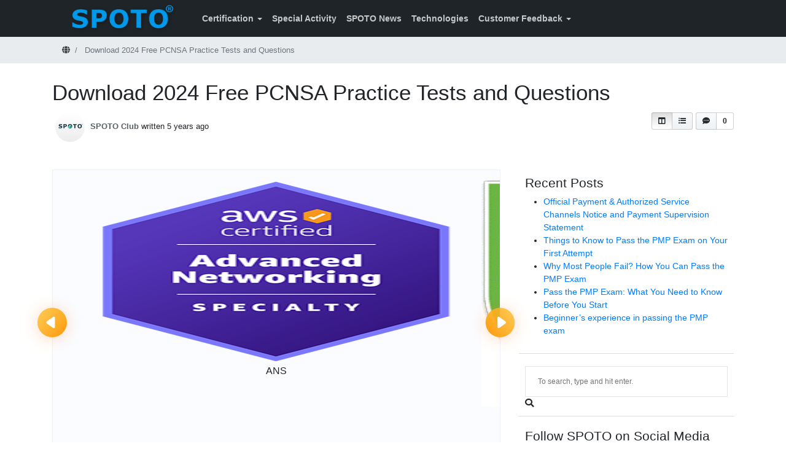

--- FILE ---
content_type: text/html; charset=UTF-8
request_url: https://cciedump.spoto.net/blog/download-2021-free-pcnsa-practice-tests-and-questions_3564.html
body_size: 28103
content:
<!doctype html><html lang=en class="no-js"><head><script data-no-optimize="1">var litespeed_docref=sessionStorage.getItem("litespeed_docref");litespeed_docref&&(Object.defineProperty(document,"referrer",{get:function(){return litespeed_docref}}),sessionStorage.removeItem("litespeed_docref"));</script> <meta charset="UTF-8"><link data-optimized="2" rel="stylesheet" href="https://cciedump.spoto.net/blog/wp-content/litespeed/css/994c96eb563093aa37fc6496a9838b12.css?ver=049d4" /><meta http-equiv="X-UA-Compatible" content="IE=edge,chrome=1"><meta name="viewport" content="width=device-width, initial-scale=1.0"><meta name="description" content="If you want to ace the PCNSA exam on the 1st try, try SPOTO 100% authentic PCNSA dumps! SPOTO PCNSA exam practice tests cover 100% real PCNSA exam questions and answers to help you pass the PCNSA exa…" /><meta name="keywords" content="PCNSA exam dumps, PCNSA exam questions and answers, PCNSA practice exam, PCNSA Practice tests, PCNSA sample questions" /><title>Download 2024 Free PCNSA Practice Tests and Questions - SPOTO Official Blog</title><meta name="robots" content="index, follow, max-snippet:-1, max-image-preview:large, max-video-preview:-1" /><link rel="canonical" href="https://cciedump.spoto.net/blog/download-2021-free-pcnsa-practice-tests-and-questions_3564.html" /><meta property="og:locale" content="en_US" /><meta property="og:type" content="article" /><meta property="og:title" content="Download 2024 Free PCNSA Practice Tests and Questions - SPOTO Official Blog" /><meta property="og:description" content="If you want to ace the PCNSA exam on the 1st try, try SPOTO 100% authentic PCNSA dumps! SPOTO PCNSA exam practice tests cover 100% real PCNSA exam questions and answers to help you pass the PCNSA exam easily!  " /><meta property="og:url" content="https://cciedump.spoto.net/blog/download-2021-free-pcnsa-practice-tests-and-questions_3564.html" /><meta property="og:site_name" content="SPOTO Official Blog" /><meta property="article:published_time" content="2021-04-23T07:56:32+00:00" /><meta property="article:modified_time" content="2023-11-07T08:04:39+00:00" /><meta property="og:image" content="https://cciedump.spoto.net/blog/wp-content/uploads/2021/04/PCNSA-Exam.jpg" /><meta property="og:image:width" content="1200" /><meta property="og:image:height" content="628" /><meta property="og:image:type" content="image/jpeg" /><meta name="twitter:card" content="summary_large_image" /><meta name="twitter:label1" content="Written by" /><meta name="twitter:data1" content="SPOTO Club" /><meta name="twitter:label2" content="Est. reading time" /><meta name="twitter:data2" content="4 minutes" /> <script type="application/ld+json" class="yoast-schema-graph">{"@context":"https://schema.org","@graph":[{"@type":"WebSite","@id":"https://cciedump.spoto.net/blog/#website","url":"https://cciedump.spoto.net/blog/","name":"SPOTO Official Blog","description":"Focus on Online IT Training for 20+ Years","publisher":{"@id":"https://cciedump.spoto.net/blog/#/schema/person/25594d4796697ccb1ef63d55c269c638"},"potentialAction":[{"@type":"SearchAction","target":{"@type":"EntryPoint","urlTemplate":"https://cciedump.spoto.net/blog/?s={search_term_string}"},"query-input":"required name=search_term_string"}],"inLanguage":"en-US"},{"@type":"ImageObject","@id":"https://cciedump.spoto.net/blog/download-2021-free-pcnsa-practice-tests-and-questions_3564.html#primaryimage","inLanguage":"en-US","url":"https://cciedump.spoto.net/blog/wp-content/uploads/2021/04/PCNSA-Exam.jpg","contentUrl":"https://cciedump.spoto.net/blog/wp-content/uploads/2021/04/PCNSA-Exam.jpg","width":1200,"height":628,"caption":"PCNSA Exam"},{"@type":"WebPage","@id":"https://cciedump.spoto.net/blog/download-2021-free-pcnsa-practice-tests-and-questions_3564.html#webpage","url":"https://cciedump.spoto.net/blog/download-2021-free-pcnsa-practice-tests-and-questions_3564.html","name":"Download 2024 Free PCNSA Practice Tests and Questions - SPOTO Official Blog","isPartOf":{"@id":"https://cciedump.spoto.net/blog/#website"},"primaryImageOfPage":{"@id":"https://cciedump.spoto.net/blog/download-2021-free-pcnsa-practice-tests-and-questions_3564.html#primaryimage"},"datePublished":"2021-04-23T07:56:32+00:00","dateModified":"2023-11-07T08:04:39+00:00","breadcrumb":{"@id":"https://cciedump.spoto.net/blog/download-2021-free-pcnsa-practice-tests-and-questions_3564.html#breadcrumb"},"inLanguage":"en-US","potentialAction":[{"@type":"ReadAction","target":["https://cciedump.spoto.net/blog/download-2021-free-pcnsa-practice-tests-and-questions_3564.html"]}]},{"@type":"BreadcrumbList","@id":"https://cciedump.spoto.net/blog/download-2021-free-pcnsa-practice-tests-and-questions_3564.html#breadcrumb","itemListElement":[{"@type":"ListItem","position":1,"name":"Home","item":"https://cciedump.spoto.net/blog"},{"@type":"ListItem","position":2,"name":"Download 2024 Free PCNSA Practice Tests and Questions"}]},{"@type":"Article","@id":"https://cciedump.spoto.net/blog/download-2021-free-pcnsa-practice-tests-and-questions_3564.html#article","isPartOf":{"@id":"https://cciedump.spoto.net/blog/download-2021-free-pcnsa-practice-tests-and-questions_3564.html#webpage"},"author":{"@id":"https://cciedump.spoto.net/blog/#/schema/person/25594d4796697ccb1ef63d55c269c638"},"headline":"Download 2024 Free PCNSA Practice Tests and Questions","datePublished":"2021-04-23T07:56:32+00:00","dateModified":"2023-11-07T08:04:39+00:00","mainEntityOfPage":{"@id":"https://cciedump.spoto.net/blog/download-2021-free-pcnsa-practice-tests-and-questions_3564.html#webpage"},"wordCount":708,"commentCount":0,"publisher":{"@id":"https://cciedump.spoto.net/blog/#/schema/person/25594d4796697ccb1ef63d55c269c638"},"image":{"@id":"https://cciedump.spoto.net/blog/download-2021-free-pcnsa-practice-tests-and-questions_3564.html#primaryimage"},"thumbnailUrl":"https://cciedump.spoto.net/blog/wp-content/uploads/2021/04/PCNSA-Exam.jpg","keywords":["PCNSA exam dumps","PCNSA exam questions and answers","PCNSA practice exam","PCNSA Practice tests","PCNSA sample questions"],"articleSection":["Palo Alto Certificaiton"],"inLanguage":"en-US","potentialAction":[{"@type":"CommentAction","name":"Comment","target":["https://cciedump.spoto.net/blog/download-2021-free-pcnsa-practice-tests-and-questions_3564.html#respond"]}]},{"@type":["Person","Organization"],"@id":"https://cciedump.spoto.net/blog/#/schema/person/25594d4796697ccb1ef63d55c269c638","name":"SPOTO Club","image":{"@type":"ImageObject","@id":"https://cciedump.spoto.net/blog/#personlogo","inLanguage":"en-US","url":"https://cciedump.spoto.net/blog/wp-content/uploads/2020/03/spoto-facemask-96x96.jpg","contentUrl":"https://cciedump.spoto.net/blog/wp-content/uploads/2020/03/spoto-facemask-96x96.jpg","caption":"SPOTO Club"},"logo":{"@id":"https://cciedump.spoto.net/blog/#personlogo"},"description":"SPOTO is an excellent leader in IT certification training for 20+ years. We offer 100% real Cisco CCNA, CCNP exam dumps, CCIE Lab study materials, PMP, CISA, CISM, AWS, Palo Alto, and other IT exam dumps. We have helped thousands of candidates around the world to pass their IT exams on the first try! As the first-class online IT training organization in China, SPOTO cooperates with many giant Internet companies in China like Tencent, Baidu, and Alibaba. What’s more, we have won lots of awards in IT education training such as “Top Ten Influential Brands In Online Education Industry” given by Baidu, “Official IT Online Training Organization” awarded by Tencent Class, etc. Join us: https://cciedump.spoto.net/ Contact us: E-mail: support@spoto.net Phone / WhatsApp: +86 18344981205","sameAs":["https://cciedump.spoto.net/"]}]}</script> <link rel='dns-prefetch' href='//cciedump.spoto.net' /><link rel='dns-prefetch' href='//fonts.googleapis.com' /><link rel='dns-prefetch' href='//s.w.org' /><link rel="alternate" type="application/rss+xml" title="SPOTO Official Blog &raquo; Feed" href="https://cciedump.spoto.net/blog/feed" /><link rel="alternate" type="application/rss+xml" title="SPOTO Official Blog &raquo; Comments Feed" href="https://cciedump.spoto.net/blog/comments/feed" /><link rel="alternate" type="application/rss+xml" title="SPOTO Official Blog &raquo; Download 2024 Free PCNSA Practice Tests and Questions Comments Feed" href="https://cciedump.spoto.net/blog/download-2021-free-pcnsa-practice-tests-and-questions_3564.html/feed" /><style id='ez-toc-inline-css' type='text/css'>div#ez-toc-container p.ez-toc-title {font-size: 120%;}div#ez-toc-container p.ez-toc-title {font-weight: 500;}div#ez-toc-container ul li {font-size: 95%;}</style> <script type="litespeed/javascript" data-src='https://cciedump.spoto.net/blog/wp-includes/js/jquery/jquery.min.js' id='jquery-core-js'></script> <script id='bwg_frontend-js-extra' type="litespeed/javascript">var bwg_objectsL10n={"bwg_field_required":"field is required.","bwg_mail_validation":"This is not a valid email address.","bwg_search_result":"There are no images matching your search.","bwg_select_tag":"Select Tag","bwg_order_by":"Order By","bwg_search":"Search","bwg_show_ecommerce":"Show Ecommerce","bwg_hide_ecommerce":"Hide Ecommerce","bwg_show_comments":"Show Comments","bwg_hide_comments":"Hide Comments","bwg_restore":"Restore","bwg_maximize":"Maximize","bwg_fullscreen":"Fullscreen","bwg_exit_fullscreen":"Exit Fullscreen","bwg_search_tag":"SEARCH...","bwg_tag_no_match":"No tags found","bwg_all_tags_selected":"All tags selected","bwg_tags_selected":"tags selected","play":"Play","pause":"Pause","is_pro":"","bwg_play":"Play","bwg_pause":"Pause","bwg_hide_info":"Hide info","bwg_show_info":"Show info","bwg_hide_rating":"Hide rating","bwg_show_rating":"Show rating","ok":"Ok","cancel":"Cancel","select_all":"Select all","lazy_load":"0","lazy_loader":"https:\/\/cciedump.spoto.net\/blog\/wp-content\/plugins\/photo-gallery\/images\/ajax_loader.png","front_ajax":"0","bwg_tag_see_all":"see all tags","bwg_tag_see_less":"see less tags"}</script> <link rel="https://api.w.org/" href="https://cciedump.spoto.net/blog/wp-json/" /><link rel="alternate" type="application/json" href="https://cciedump.spoto.net/blog/wp-json/wp/v2/posts/3564" /><link rel="EditURI" type="application/rsd+xml" title="RSD" href="https://cciedump.spoto.net/blog/xmlrpc.php?rsd" /><link rel="wlwmanifest" type="application/wlwmanifest+xml" href="https://cciedump.spoto.net/blog/wp-includes/wlwmanifest.xml" /><meta name="generator" content="WordPress 5.6" /><link rel='shortlink' href='https://cciedump.spoto.net/blog/?p=3564' /><link rel="alternate" type="application/json+oembed" href="https://cciedump.spoto.net/blog/wp-json/oembed/1.0/embed?url=https%3A%2F%2Fcciedump.spoto.net%2Fblog%2Fdownload-2021-free-pcnsa-practice-tests-and-questions_3564.html" /><link rel="alternate" type="text/xml+oembed" href="https://cciedump.spoto.net/blog/wp-json/oembed/1.0/embed?url=https%3A%2F%2Fcciedump.spoto.net%2Fblog%2Fdownload-2021-free-pcnsa-practice-tests-and-questions_3564.html&#038;format=xml" /><meta name="follow.[base64]" content="3xj5jH32NH2WP5hf31Sn"/><style>.wpsp_arrow_pagi {
			cursor: pointer;
		}</style><style id="mynote-customizer">#header-desc-text { color: ffffff !important; }
@media (max-width: 768px) {
.footer-columns { text-align: center !important; }
.footer-columns .footer-column-left { text-align: center !important; }
}
.scroll-area { display: block !important; }</style><link rel="icon" href="https://cciedump.spoto.net/blog/wp-content/uploads/2020/03/cropped-favicon-32x32.png" sizes="32x32" /><link rel="icon" href="https://cciedump.spoto.net/blog/wp-content/uploads/2020/03/cropped-favicon-192x192.png" sizes="192x192" /><link rel="apple-touch-icon" href="https://cciedump.spoto.net/blog/wp-content/uploads/2020/03/cropped-favicon-180x180.png" /><meta name="msapplication-TileImage" content="https://cciedump.spoto.net/blog/wp-content/uploads/2020/03/cropped-favicon-270x270.png" /> <script type="litespeed/javascript">(function(w,d,s,l,i){w[l]=w[l]||[];w[l].push({'gtm.start':new Date().getTime(),event:'gtm.js'});var f=d.getElementsByTagName(s)[0],j=d.createElement(s),dl=l!='dataLayer'?'&l='+l:'';j.async=!0;j.src='https://www.googletagmanager.com/gtm.js?id='+i+dl;f.parentNode.insertBefore(j,f)})(window,document,'script','dataLayer','GTM-MHRMGCX')</script>  <script type="litespeed/javascript" data-src="https://www.googletagmanager.com/gtag/js?id=UA-111447201-1"></script> <script type="litespeed/javascript">window.dataLayer=window.dataLayer||[];function gtag(){dataLayer.push(arguments)}
gtag('js',new Date());gtag('config','UA-111447201-1')</script> <script type="litespeed/javascript">(function(){var _53code=document.createElement("script");_53code.src="https://tb.53kf.com/code/code/10172212/1";var s=document.getElementsByTagName("script")[0];s.parentNode.insertBefore(_53code,s)})()</script> <style>html,body {
            margin:0;
            height:100%;
        }

        .wbox input, .wbox select {
            height: 45px !important;
            border: 1px solid rgba(51, 75, 93, 0.2) !important;
            font-size: 16px !important;
        }

        textarea, input[type="text"], input[type="submit"], input[type="password"], input[type="datetime"], input[type="datetime-local"], input[type="date"], input[type="month"], input[type="time"], input[type="week"], input[type="number"], input[type="email"], input[type="url"], input[type="search"], input[type="tel"], input[type="color"], .uneditable-input, .dropdown-menu, .navbar .nav > .active > a, .navbar .nav > .active > a:hover, .navbar .nav > .active > a:focus {
            -webkit-appearance: none;
            text-shadow: none;
            -webkit-box-shadow: none;
            -moz-box-shadow: none;
            -o-box-shadow: none;
            box-shadow: none;
            color: #333333;
        }

        select, textarea, input[type="text"], input[type="password"], input[type="datetime"], input[type="datetime-local"], input[type="date"], input[type="month"], input[type="time"], input[type="week"], input[type="number"], input[type="email"], input[type="url"], input[type="search"], input[type="tel"], input[type="color"] {
            border: 1px solid #e5e5e5;
            height: 50px;
            /* padding: 20px; */
            font-size: 12px;
            line-height: 19px;
            color: #333333;
            max-width: 100%;
            -webkit-transition: all 0.3s ease-in-out;
            -moz-transition: all 0.3s ease-in-out;
            -ms-transition: all 0.3s ease-in-out;
            -o-transition: all 0.3s ease-in-out;
            transition: all 0.3s ease-in-out;
            width: 100%;
            padding: 12px 35px;
            padding-left: 20px;
        }

        #mask {
            width:100%;
            height:100%;
            background-color:#000;
            position:fixed ;
            top:0;
            left:0;
            z-index:2;
            opacity:0.3;
            /*兼容IE8及以下版本浏览器*/
            filter: alpha(opacity=30);
            display:none;
        }

                .subscription{
            position:fixed;
            top:50%;
            left:50%;
            margin-top:-330px;
            margin-left:-550px;
            background:#ffffff;
            z-index: 99;
            width: 1100px;
            height: 660px;
            display: none;
        }
        .subscription .tt{
            height: 100px;
            margin-bottom: -55px
        }
        .subscription div.lfpn{
            width: 450px;
            margin-top: 20px;
            height: 540px;
            display: inline-block;
            vertical-align:top;
            background: url("/static/web/img/comm/bg-ren.jpg")center no-repeat;
            background-size: 100% 100%
        }
        .subscription div.rgpn{
            width: 640px;
            height: 560px;
            display: inline-block;
            vertical-align:top;
        }
        .subscribe-button{
            text-transform:capitalize!important;
            color: #ffffff;
            cursor: pointer;
        }
        .sbclose{
            float: right;
            cursor: pointer;
            height: 30px;
            width: 30px;
            margin-top:-20px;
            margin-right:20px;
            display: block;
            background: url("/static/web/img/comm/alt-ic-close.png")center no-repeat;
            background-size: 100% 100%;
            border-radius: 50%
        }
        .wtitle{
            margin-top: 55px;
            padding-top: 20px;
            font-weight: bold;
            color: #FFA700;
            line-height: 25px;
            text-align: center;
            font-size: 32px;
            padding-bottom: 5px;
            width: 870px;
            margin-left: 100px;
            text-decoration:underline;
            /*border-bottom: 2px solid #FFA700;*/
        }
        .wtitle span{
            color: #2D46B2;
            font-size: 33px;
            text-decoration:underline;
        }

        .wwidget-sub-title {
            font-size: 14px;
            font-weight: 400;
            color: #333333;
            line-height: 24px;
            margin-bottom: 20px;
            margin-top: 25px;
        }
        .wwidget-sub-title p{margin-top: 10px;margin-bottom: 10px}
        .wwidget-sub-title i{
            display: inline-block;
            vertical-align: middle;
            height: 18px;
            width: 18px;
            margin-left: 30px;
            margin-right: 10px;
            background:url("/static/web/img/comm/alt-ic-gou.png")center no-repeat;
            background-size: 100% 100%
        }
        .wtip{
            height: 20px;
            font-size: 20px;
            font-family: Helvetica Neue;
            font-weight: 500;
            margin-left: 30px;
            line-height: 42px;
            margin-top: 50px;
            margin-bottom: 40px;
        }
        .wtip-bt{
            color: #999999;font-size: 16px;margin-left: 25px
        }
        .vlb{
            margin-top: 50px;
        }
        .wbox{
            margin-left: 30px;
            width: 490px;
            margin-bottom: 20px;
        }
        .wbox input,.wbox select{
            height: 45px!important;
            border: 1px solid rgba(51, 75, 93, 0.2)!important;
            font-size: 16px!important;
        }

        .sbm input:first-child{
            display: inline-block;
            margin-right: 15px;
        }
        .sbm input:last-child{
            height: 41px;
            line-height: 41px;
            background: linear-gradient(0deg, #5ACA4A, #3EB23E);
            border-radius: 4px;
            display: inline-block;
        }</style></head><body class="post-template-default single single-post postid-3564 single-format-standard wp-custom-logo has-site-icon has-site-logo download-2021-free-pcnsa-practice-tests-and-questions"><div id="mask"></div><div class = "subscription"><div class="tt">
<i class="sbclose"></i><h3 class="wtitle">100% FREE <span>Cisco, PMP & other IT Certification Packs</span></h3></div><div class="lfpn"></div><div class="rgpn"><div class="wtip">
Let us send our free study materials. Package includes:</div><div class="wwidget-sub-title"><p><i></i>Free Cisco/PMP/Other IT certification Question Bank</p><p><i></i>Free Certification Study Guide</p><p><i></i>Free Certification Exam Demo</p></div><div class="vlb"><div class="wbox">
<input type="text"  name="email" class="mipt" placeholder="*Your Email"></div><div class="wbox">
<select  name="target" class="mipt" placeholder="*Your target exam"><option value="Cisco Certification">Cisco Certification</option><option value="PMI Certification">PMI Certification</option><option value="Other Certification Exams">Other Certification Exams</option>
</select></div><div class="wbox">
<input type="text"  name="whatsapp" id="whatsapp" class="mipt" placeholder="*Phone/Whatsapp"></div><div class="wbox sbm">
<input type="button" class="subscribe-button" title="Subscribe now" name="tip_submit" value="Send Me Free Study Material Pack"></div><div class="wtip-bt">
* We will not share your information with anyone</div></div></div>
<input type="hidden" name="fmphone" value=""/>
<input type="hidden" name="phone" value=""/>
<input type="hidden" name="country_code" value=""/></div><div class="wrapper"><header class="header clear" role="banner"><div class="container"><nav class="navbar navbar-expand-lg navbar-dark " role="navigation">
<a class="navbar-brand" href="https://cciedump.spoto.net/blog">
<img data-lazyloaded="1" src="[data-uri]" width="210" height="60" data-src="https://cciedump.spoto.net/blog/wp-content/uploads/2020/03/cropped-SPOTO21060.png" alt="Logo" class="logo-img">
</a><div id="mynote-nav-bar" class="collapse navbar-collapse"><ul id="menu-category" class="navbar-nav mr-auto"><li  id="menu-item-2518" class="nav-item dropdown"><a href="https://cciedump.spoto.net/blog/category/certificaiton" class="nav-link dropdown-toggle" data-toggle="dropdown">Certification</a><div class="dropdown-menu"><a href="https://cciedump.spoto.net/blog/category/certificaiton/cisco-certification/ccna-exam" class="dropdown-item">CCNA Certification</a><a href="https://cciedump.spoto.net/blog/category/certificaiton/cisco-certification/ccnp-exam" class="dropdown-item">CCNP Certification</a><a href="https://cciedump.spoto.net/blog/category/certificaiton/cisco-certification/ccie-lab" class="dropdown-item">CCIE Certification</a><a href="https://cciedump.spoto.net/blog/category/certificaiton/pmi/pmp-certification" class="dropdown-item">PMP Certification</a><a href="https://cciedump.spoto.net/blog/category/certificaiton/isaca-certification" class="dropdown-item">ISACA Certification</a><a href="https://cciedump.spoto.net/blog/category/certificaiton/aws-certification" class="dropdown-item">AWS Certification</a><a href="https://cciedump.spoto.net/blog/category/certificaiton/others/isc-certification" class="dropdown-item">ISC Certification</a><a href="https://cciedump.spoto.net/blog/category/certificaiton/others" class="dropdown-item">Others</a><a href="https://cciedump.spoto.net/blog/category/certificaiton" class="dropdown-item">Show All Certifications</a></div></li><li  id="menu-item-2488" class="nav-item"><a href="https://cciedump.spoto.net/blog/category/spoto-special-activity" class="nav-link">Special Activity</a></li><li  id="menu-item-2487" class="nav-item"><a href="https://cciedump.spoto.net/blog/category/spoto-news" class="nav-link">SPOTO News</a></li><li  id="menu-item-2489" class="nav-item"><a href="https://cciedump.spoto.net/blog/category/cisco-technologies" class="nav-link">Technologies</a></li><li  id="menu-item-2493" class="nav-item dropdown"><a href="https://cciedump.spoto.net/blog/category/customer-feedback-from-spoto-candidates" class="nav-link dropdown-toggle" data-toggle="dropdown">Customer Feedback</a><div class="dropdown-menu"><a href="https://cciedump.spoto.net/blog/category/customer-feedback-from-spoto-candidates/customer-feedback-reviews" class="dropdown-item">Reviews</a><a href="https://cciedump.spoto.net/blog/category/customer-feedback-from-spoto-candidates/customer-feedback-pass-report" class="dropdown-item">Pass Report</a><a href="https://cciedump.spoto.net/blog/category/customer-feedback-from-spoto-candidates/video" class="dropdown-item">Videos</a><a href="https://cciedump.spoto.net/blog/category/customer-feedback-from-spoto-candidates" class="dropdown-item">Show All Feedbacks</a></div></li></ul></div>
<button class="navbar-toggler" type="button" data-toggle="collapse" data-target="#mynote-nav-bar" aria-controls="mynote-nav-bar" aria-expanded="false" aria-label="Toggle navigation">
<span class="navbar-toggler-icon"></span>
</button></nav></div></header><div class="single-post-title-bar clear" role="banner"><div class="container"><nav class="navbar navbar-expand-lg navbar-dark" role="navigation">
<a class="navbar-brand" href="https://cciedump.spoto.net/blog"></a><div id="progress-title"></div></nav></div><div class="progress-wrapper"><div class="progress-label"></div>
<progress></progress></div></div><div class="data-schema is-single" itemscope itemtype="http://schema.org/Article"><nav class="breadcrumb"><div class="container"><ul class="breadcrumb" itemscope itemtype="http://schema.org/BreadcrumbList"><li class="breadcrumb-item" itemprop="itemListElement" itemscope itemtype="http://schema.org/ListItem">
<a href="https://cciedump.spoto.net/blog" itemprop="item">
<span itemprop="name"><i class="fas fa-globe"></i><span class="sr-only">Home</span></span>
</a><meta itemprop="position" content="1"></li><li class="breadcrumb-item active" itemprop="itemListElement" itemscope itemtype="http://schema.org/ListItem">
<span itemprop="name">Download 2024 Free PCNSA Practice Tests and Questions</span><meta itemprop="item" content="https://cciedump.spoto.net/blog/download-2021-free-pcnsa-practice-tests-and-questions_3564.html"><meta itemprop="position" content="2"></li></ul></div></nav><div class="single-post-header"><div class="container"><h1 id="post-title" itemprop="headline">Download 2024 Free PCNSA Practice Tests and Questions</h1><div class="post-mynote-buttons"><div class="btn-group column-control"><div class="btn-counter text-only active" data-target="#aside-container" role="button"><div class="btn"><i class="fas fa-columns"></i></div></div><div class="btn-counter text-only" data-target="#sidebar" role="button"><div class="btn"><i class="fas fa-list-ul"></i></div></div></div>
<a href="https://cciedump.spoto.net/blog/download-2021-free-pcnsa-practice-tests-and-questions_3564.html#comments" class="button-like-link"><div class="btn-counter"><div class="btn">
<i class="fas fa-comment-dots"></i></div><div class="count-box">0</div></div>
</a></div><div class="post-meta"><div class="author-posted-date"><img data-lazyloaded="1" src="[data-uri]" width="48" height="48" data-src="https://cciedump.spoto.net/blog/wp-content/uploads/2020/03/spoto-facemask-48x48.jpg" class="rounded-circle poster-avatar" align="middle"> <a href="https://cciedump.spoto.net/blog/author/spotogw" title="written April 23, 2021 @ pm3:56" class="author-link">SPOTO Club</a> <time itemprop="datePublished" datetime="2021-04-23T15:56:32+08:00">written 5 years ago</time></div></div><style>.img_wrap img{width: 100%}
                            .text-area{text-align: center;}
                            /*.swiper-pagination{margin-bottom: -10px}*/
                            .rowE{
                                border:1px solid #eff1fa;
                                background-color:#FBFCFF;
                                padding:15px 30px 30px 30px;
                            }
                            @media (max-width: 768px){
                                /* .text-area{text-align: center;margin-top: 0;padding-bottom: 10px}*/
                                .text-area{font-size: 13px}
                            }</style></div></div><div class="container"><div class="row row-layout-choice-post"><main id="main-container" class="col-lg-8 col-md-8 col-sm-12" role="main"><div  style="position: relative; margin-bottom: 20px"><div class="swiper-container rowE"><div class="swiper-wrapper count"><div class="swiper-slide">
<a href="/aws-certification.php" target="_blank" class="img_wrap"><img data-lazyloaded="1" src="[data-uri]" width="300" height="300" data-src="/static/web/img/product/AWS-Certified-Advanced-Networking-Specialty.png"></a><p class="text-area">ANS</p></div><div class="swiper-slide">
<a href="/isaca-dumps.php" target="_blank" class="img_wrap"><img data-lazyloaded="1" src="[data-uri]" width="370" height="370" data-src="/static/web/img/product/cism.png"></a><p class="text-area">ISACA CISM</p></div><div class="swiper-slide">
<a href="/huawei-dumps.php" target="_blank" class="img_wrap"><img data-lazyloaded="1" src="[data-uri]" width="370" height="370" data-src="/static/web/img/product/hcie-rs-lab.png	"></a><p class="text-area">Huawei</p></div><div class="swiper-slide">
<a href="/paloalto-dumps.php" target="_blank" class="img_wrap"><img data-lazyloaded="1" src="[data-uri]" width="370" height="370" data-src="/static/web/img/product/pcnsc.png"></a><p class="text-area">Palo Alto</p></div><div class="swiper-slide">
<a href="/aruba-dumps.php" target="_blank" class="img_wrap"><img data-lazyloaded="1" src="[data-uri]" width="370" height="370" data-src="/static/web/img/product/hpe6-a15.jpg"></a><p class="text-area">Aruba</p></div><div class="swiper-slide">
<a href="/juniper-certificate.php" target="_blank" class="img_wrap"><img data-lazyloaded="1" src="[data-uri]" width="370" height="370" data-src="/static/web/img/product/JN0-221.jpg"></a><p class="text-area">Juniper</p></div><div class="swiper-slide">
<a href="/comptia-dumps.php" target="_blank" class="img_wrap"><img data-lazyloaded="1" src="[data-uri]" width="370" height="370" data-src="/static/web/img/product/sy0-501.png"></a><p class="text-area">Comptia</p></div><div class="swiper-slide">
<a href="/fortinet-dumps.php" target="_blank" class="img_wrap"><img data-lazyloaded="1" src="[data-uri]" width="370" height="370" data-src="/static/web/img/product/nse4.png"></a><p class="text-area">Fortinet</p></div><div class="swiper-slide">
<a href="/microsoft-certification.php" target="_blank" class="img_wrap"><img data-lazyloaded="1" src="[data-uri]" width="370" height="370" data-src="/static/web/img/product/microsoft-70-413.png"></a><p class="text-area">Microsoft</p></div><div class="swiper-slide">
<a href="/f5-certificate.php" target="_blank" class="img_wrap"><img data-lazyloaded="1" src="[data-uri]" width="186" height="186" data-src="/static/web/img/product/F5-101.jpg"></a><p class="text-area">F5</p></div><div class="swiper-slide">
<a href="/gcih-certificate-exam.php" target="_blank" class="img_wrap"><img data-lazyloaded="1" src="[data-uri]" width="370" height="370" data-src="/static/web/img/product/gcih.png"></a><p class="text-area">GCIH</p></div><div class="swiper-slide">
<a href="/oracle-dumps.php" target="_blank" class="img_wrap"><img data-lazyloaded="1" src="[data-uri]" width="370" height="370" data-src="/static/web/img/product/oracle.jpg"></a><p class="text-area">Oracle</p></div><div class="swiper-slide">
<a href="/itil-v4-dumps.php" target="_blank" class="img_wrap"><img data-lazyloaded="1" src="[data-uri]" width="370" height="370" data-src="/static/web/img/product/itil-v4.png"></a><p class="text-area">Itil-v4</p></div><div class="swiper-slide">
<a href="/cwna-certificates.php" target="_blank" class="img_wrap"><img data-lazyloaded="1" src="[data-uri]" width="370" height="370" data-src="/static/web/img/product/cwna-dumps.jpg"></a><p class="text-area">CWNA</p></div><div class="swiper-slide">
<a href="/opengroup-certificate-ogo-093-exam.php" target="_blank" class="img_wrap"><img data-lazyloaded="1" src="[data-uri]" width="244" height="244" data-src="/static/web/img/product/OGO-093.jpg"></a><p class="text-area">Opengroup</p></div></div><div class="swiper-pagination"></div></div><div class="swiper-button-next"><img data-lazyloaded="1" src="[data-uri]" width="120" height="120" data-src="/static/web/img/ic_r.png"></div><div class="swiper-button-prev"><img data-lazyloaded="1" src="[data-uri]" width="120" height="120" data-src="/static/web/img/ic_l.png"></div>
 <script type="litespeed/javascript">var swiper=new Swiper('.swiper-container',{slidesPerView:3,spaceBetween:30,slidesPerGroup:1,keyboard:{enabled:!0,},loop:!0,loopFillGroupWithBlank:!0,autoplay:{delay:3000,disableOnInteraction:!1,},pagination:{el:'.swiper-pagination',clickable:!0,},navigation:{nextEl:'.swiper-button-next',prevEl:'.swiper-button-prev',}})</script> </div><article id="post-3564" class="markdown-body post-3564 post type-post status-publish format-standard has-post-thumbnail hentry category-palo-alto tag-pcnsa-exam-dumps tag-pcnsa-exam-questions-and-answers tag-pcnsa-practice-exam tag-pcnsa-practice-tests tag-pcnsa-sample-questions"><figure>
<img data-lazyloaded="1" src="[data-uri]" width="1200" height="628" data-src="https://cciedump.spoto.net/blog/wp-content/uploads/2021/04/PCNSA-Exam.jpg.webp" class="attachment- size- wp-post-image" alt="" loading="lazy" itemprop="image" data-srcset="https://cciedump.spoto.net/blog/wp-content/uploads/2021/04/PCNSA-Exam.jpg.webp 1200w, https://cciedump.spoto.net/blog/wp-content/uploads/2021/04/PCNSA-Exam-300x157.jpg.webp 300w, https://cciedump.spoto.net/blog/wp-content/uploads/2021/04/PCNSA-Exam-1024x536.jpg.webp 1024w, https://cciedump.spoto.net/blog/wp-content/uploads/2021/04/PCNSA-Exam-768x402.jpg.webp 768w" data-sizes="(max-width: 1200px) 100vw, 1200px" /><figcaption></figcaption></figure><div itemprop="articleBody"><p><span data-preserver-spaces="true">If you want to ace the PCNSA exam on the 1st try, try SPOTO 100% authentic PCNSA dumps! SPOTO PCNSA exam practice tests cover 100% real <em><strong><a href="https://cciedump.spoto.net/pcnsa-dumps.php">PCNSA exam questions and answers</a></strong></em> to help you pass the PCNSA exam easily! </span><span data-preserver-spaces="true"> </span></p><table id="tablepress-9" class="tablepress tablepress-id-9"><thead><tr class="row-1 odd"><th class="column-1">Categories</th><th class="column-2">Exam Code</th><th class="column-3">Pass Exam Dumps</th></tr></thead><tbody class="row-hover"><tr class="row-2 even"><td rowspan="5" class="column-1">Palo Alto</td><td class="column-2">PSE Platform Professional ( STRATA )</td><td class="column-3"><a rel="nofollow" href="https://tb.53kf.com/code/client/10172212/1?custom_channel=ccieblogpalo <br />
"><img data-lazyloaded="1" src="[data-uri]" width="116" height="32" data-src="https://cciedump.spoto.net/blog/wp-content/uploads/2020/08/get-now-1-1.jpg.webp" alt="PSE Platform Professional ( STRATA )"></a></td></tr><tr class="row-3 odd"><td class="column-2">PCNSE</td><td class="column-3"><a rel="nofollow" href="https://tb.53kf.com/code/client/10172212/1?custom_channel=ccieblogpalo <br />
"><img data-lazyloaded="1" src="[data-uri]" width="116" height="32" data-src="https://cciedump.spoto.net/blog/wp-content/uploads/2020/08/get-now-1-1.jpg.webp" alt="PCNSE"></a></td></tr><tr class="row-4 even"><td class="column-2">PCNSC</td><td class="column-3"><a rel="nofollow" href="https://tb.53kf.com/code/client/10172212/1?custom_channel=ccieblogpalo <br />
"><img data-lazyloaded="1" src="[data-uri]" width="116" height="32" data-src="https://cciedump.spoto.net/blog/wp-content/uploads/2020/08/get-now-1-1.jpg.webp" alt="PCNSC"></a></td></tr><tr class="row-5 odd"><td class="column-2">PCNSA</td><td class="column-3"><a rel="nofollow" href="https://tb.53kf.com/code/client/10172212/1?custom_channel=ccieblogpalo <br />
"><img data-lazyloaded="1" src="[data-uri]" width="116" height="32" data-src="https://cciedump.spoto.net/blog/wp-content/uploads/2020/08/get-now-1-1.jpg.webp" alt="PCNSA"></a></td></tr><tr class="row-6 even"><td class="column-2">PCCSA</td><td class="column-3"><a rel="nofollow" href="https://tb.53kf.com/code/client/10172212/1?custom_channel=ccieblogpalo <br />
"><img data-lazyloaded="1" src="[data-uri]" width="116" height="32" data-src="https://cciedump.spoto.net/blog/wp-content/uploads/2020/08/get-now-1-1.jpg.webp" alt="PCCSA"></a></td></tr></tbody></table><p><a href="https://tb.53kf.com/code/client/10172212/1?custom_channel=chenjia" rel="nofollow"><img data-lazyloaded="1" src="[data-uri]" loading="lazy" class="alignnone wp-image-2740" data-src="https://cciedump.spoto.net/blog/wp-content/uploads/2020/09/按钮-get-100-pass-dumps.gif" alt="get 100% pass dumps" width="451" height="131" /></a></p><p><span data-preserver-spaces="true">This post lists out 10 PCNSA questions with verified answers. Try the demo below to assess yourself!</span></p><p><strong>QUESTION 1</strong></p><p><strong>A security administrator has configured App-ID updates to be automatically downloaded and installed. The company is currently using an application identified by App-ID as SuperApp_base. Palo Alto Networks is adding new app signatures labeled SuperApp_chat and SuperApp_download, which will be deployed in 30 days on a content update notice. Based on the information, how is the SuperApp traffic affected after the 30 days have passed?</strong></p><p><span data-preserver-spaces="true">A. All traffic matching the SuperApp_chat and SuperApp_download is denied because it no longer matches the SuperApp-base application</span></p><p><span data-preserver-spaces="true">B. No impact because the apps were automatically downloaded and installed</span></p><p><span data-preserver-spaces="true">C. No impact because the firewall automatically adds the rules to the App-ID interface</span></p><p><span data-preserver-spaces="true">D. All traffic matching the SuperApp_base, SuperApp_chat, and SuperApp_download is denied until the security administrator approves the applications</span></p><p><span data-preserver-spaces="true">Correct Answer: A</span></p><p><strong>QUESTION 2</strong></p><p><strong>How many zones can an interface be assigned with a Palo Alto Networks firewall?</strong></p><p><span data-preserver-spaces="true">A. two</span></p><p><span data-preserver-spaces="true">B. three</span></p><p><span data-preserver-spaces="true">C. four</span></p><p><span data-preserver-spaces="true">D. one</span></p><p><span data-preserver-spaces="true">Correct Answer: D</span></p><p><strong>QUESTION 3</strong></p><p><strong>A company moved its old port-based firewall to a new Palo Alto Networks NGFW 60 days ago. Which utility should the company use to identify out-of-date or new rules on the firewall?</strong></p><p><span data-preserver-spaces="true">A. Rule Usage Filter &gt; No App Specified</span></p><p><span data-preserver-spaces="true">B. Rule Usage Filter &gt;Hit Count &gt; Unused in 30 days</span></p><p><span data-preserver-spaces="true">C. Rule Usage Filter &gt; Unused Apps</span></p><p><span data-preserver-spaces="true">D. Rule Usage Filter &gt; Hit Count &gt; Unused in 90 days</span></p><p><span data-preserver-spaces="true">Correct Answer: D</span></p><p><strong>QUESTION 4</strong></p><p><strong>Which option shows the attributes that are selectable when setting up application filters?</strong></p><p><span data-preserver-spaces="true">A. Category, Subcategory, Technology, and Characteristic</span></p><p><span data-preserver-spaces="true">B. Category, Subcategory, Technology, Risk, and Characteristic</span></p><p><span data-preserver-spaces="true">C. Name, Category, Technology, Risk, and Characteristic</span></p><p><span data-preserver-spaces="true">D. Category, Subcategory, Risk, Standard Ports, and Technology</span></p><p><span data-preserver-spaces="true">Correct Answer: B</span></p><p><strong>QUESTION 5</strong></p><p><strong>Actions can be set for which two items in a URL filtering security profile? (Choose two.)</strong></p><p><span data-preserver-spaces="true">A. Block List</span></p><p><span data-preserver-spaces="true">B. Custom URL Categories</span></p><p><span data-preserver-spaces="true">C. PAN-DB URL Categories</span></p><p><span data-preserver-spaces="true">D. Allow List</span></p><p><span data-preserver-spaces="true">Correct Answer: BC</span></p><p><strong>QUESTION 6</strong></p><p><strong>Which two statements are correct about App-ID content updates? (Choose two.)</strong></p><p><span data-preserver-spaces="true">A. Updated application content may change how security policy rules are enforced</span></p><p><span data-preserver-spaces="true">B. After an application content update, new applications must be manually classified before use</span></p><p><span data-preserver-spaces="true">C. Existing security policy rules are not affected by application content updates</span></p><p><span data-preserver-spaces="true">D. After an application content update, new applications are automatically identified and classified</span></p><p><span data-preserver-spaces="true">Correct Answer: AD</span></p><p><strong>QUESTION 7</strong></p><p><strong>Which User-ID mapping method should be used for an environment with clients that do not authenticate to Windows Active Directory?</strong></p><p><span data-preserver-spaces="true">A. Windows session monitoring via a domain controller</span></p><p><span data-preserver-spaces="true">B. Windows session monitoring via a domain controller</span></p><p><span data-preserver-spaces="true">C. Captive Portal</span></p><p><span data-preserver-spaces="true">D. passive server monitoring using a PAN-OS integrated User-ID agent</span></p><p><span data-preserver-spaces="true">Correct Answer: C</span></p><p><strong>QUESTION 8</strong></p><p><strong>An administrator needs to allow users to use their office applications. How should the administrator configure the firewall to allow multiple applications in a dynamic environment?</strong></p><p><span data-preserver-spaces="true">A. Create an Application Filter and name it Office Programs, then filter it on the business-systems category, office-programs subcategory</span></p><p><span data-preserver-spaces="true">B. Create an Application Group and add business systems to it</span></p><p><span data-preserver-spaces="true">C. Create an Application Filter and name it Office Programs, then filter it on the business-systems category</span></p><p><span data-preserver-spaces="true">D. Create an Application Group and add Office 365, Evernote, Google Docs, and Libre Office</span></p><p><span data-preserver-spaces="true">Correct Answer: A</span></p><p><strong>QUESTION 9</strong></p><p><strong>Complete the statement. A security profile can block or allow traffic.</strong></p><p><span data-preserver-spaces="true">A. on unknown-tcp or unknown-UDP traffic</span></p><p><span data-preserver-spaces="true">B. after it is evaluated by a security policy that allows traffic</span></p><p><span data-preserver-spaces="true">C. before a security policy evaluates it</span></p><p><span data-preserver-spaces="true">D. after it is evaluated by a security policy that allows or blocks traffic</span></p><p><span data-preserver-spaces="true">Correct Answer: B</span></p><p><strong>QUESTION 10</strong></p><p><strong>Which interface does not require a MAC or IP address?</strong></p><p><span data-preserver-spaces="true">A. Virtual Wire</span></p><p><span data-preserver-spaces="true">B. Layer3</span></p><p><span data-preserver-spaces="true">C. Layer2</span></p><p><span data-preserver-spaces="true">D. Loopback</span></p><p><span data-preserver-spaces="true">Correct Answer: A</span></p><h2><strong><span data-preserver-spaces="true">Conclusion </span></strong></h2><p><span data-preserver-spaces="true">If you want more accurate and valid PCNSA exam dumps, get SPOTO to get real PCNSA exam questions! SPOTO 100% real <em><strong><a href="https://cciedump.spoto.net/pcnsa-dumps.php">PCNSA exam questions and answers</a> </strong></em>can guarantee you a 100% pass. </span></p><p><a href="https://tb.53kf.com/code/client/10172212/1?custom_channel=chenjia" rel="nofollow"><img data-lazyloaded="1" src="[data-uri]" loading="lazy" class="alignnone wp-image-2740" data-src="https://cciedump.spoto.net/blog/wp-content/uploads/2020/09/按钮-get-100-pass-dumps.gif" alt="get 100% pass dumps" width="451" height="131" /></a></p><h2><strong>Latest passing report-100% pass guarantee</strong></h2><style id="bwg-style-0">#bwg_container1_0 #bwg_container2_0 .bwg-container-0.bwg-standard-thumbnails {      width: 1254px;              justify-content: center;        margin:0 auto !important;              background-color: rgba(255, 255, 255, 0.00);            padding-left: 4px;      padding-top: 4px;      max-width: 100%;            }        #bwg_container1_0 #bwg_container2_0 .bwg-container-0.bwg-standard-thumbnails .bwg-item {      justify-content: flex-start;      max-width: 250px;          }    #bwg_container1_0 #bwg_container2_0 .bwg-container-0.bwg-standard-thumbnails .bwg-item > a {       margin-right: 4px;       margin-bottom: 4px;    }    #bwg_container1_0 #bwg_container2_0 .bwg-container-0.bwg-standard-thumbnails .bwg-item0 {      padding: 0px;            background-color:rgba(0,0,0, 0.30);      border: 0px none #CCCCCC;      opacity: 1.00;      border-radius: 0;      box-shadow: ;    }    #bwg_container1_0 #bwg_container2_0 .bwg-container-0.bwg-standard-thumbnails .bwg-item1 img {      max-height: none;      max-width: none;      padding: 0 !important;    }         @media only screen and (min-width: 480px) {		#bwg_container1_0 #bwg_container2_0 .bwg-container-0.bwg-standard-thumbnails .bwg-item1 img {			-webkit-transition: all .3s; transition: all .3s;		}		#bwg_container1_0 #bwg_container2_0 .bwg-container-0.bwg-standard-thumbnails .bwg-item1 img:hover {			-ms-transform: scale(1.08);			-webkit-transform: scale(1.08);			transform: scale(1.08);		}				.bwg-standard-thumbnails .bwg-zoom-effect .bwg-zoom-effect-overlay {						background-color:rgba(0,0,0, 0.3);		}		.bwg-standard-thumbnails .bwg-zoom-effect:hover img {			-ms-transform: scale(1.08);			-webkit-transform: scale(1.08);			transform: scale(1.08);		}		      }	    #bwg_container1_0 #bwg_container2_0 .bwg-container-0.bwg-standard-thumbnails .bwg-item1 {      padding-top: 56%;    }        #bwg_container1_0 #bwg_container2_0 .bwg-container-0.bwg-standard-thumbnails .bwg-title1 {      position: absolute;      top: 0;      z-index: 100;      width: 100%;      height: 100%;      display: flex;      justify-content: center;      align-content: center;      flex-direction: column;      opacity: 0;    }	      #bwg_container1_0 #bwg_container2_0 .bwg-container-0.bwg-standard-thumbnails .bwg-title2,    #bwg_container1_0 #bwg_container2_0 .bwg-container-0.bwg-standard-thumbnails .bwg-ecommerce2 {      color: #FFFFFF;      font-family: Ubuntu;      font-size: 16px;      font-weight: bold;      padding: 2px;      text-shadow: ;      max-height: 100%;    }    #bwg_container1_0 #bwg_container2_0 .bwg-container-0.bwg-standard-thumbnails .bwg-thumb-description span {    color: #323A45;    font-family: Ubuntu;    font-size: 12px;    max-height: 100%;    word-wrap: break-word;    }    #bwg_container1_0 #bwg_container2_0 .bwg-container-0.bwg-standard-thumbnails .bwg-play-icon2 {      font-size: 32px;    }    #bwg_container1_0 #bwg_container2_0 .bwg-container-0.bwg-standard-thumbnails .bwg-ecommerce2 {      font-size: 19.2px;      color: #323A45;    }</style><div id="bwg_container1_0"         class="bwg_container bwg_thumbnail bwg_thumbnails"         data-right-click-protection="0"         data-bwg="0"         data-gallery-type="thumbnails"         data-current-url="https://cciedump.spoto.net/blog/download-2021-free-pcnsa-practice-tests-and-questions_3564.html"         data-lightbox-url="https://cciedump.spoto.net/blog/wp-admin/admin-ajax.php?action=GalleryBox&current_view=0&gallery_id=1&tag=0&theme_id=1&shortcode_id=41&sort_by=order&order_by=asc&current_url=https%3A%2F%2Fcciedump.spoto.net%2Fblog%2Fdownload-2021-free-pcnsa-practice-tests-and-questions_3564.html"         data-gallery-id="1"         data-popup-width="800"         data-popup-height="500"         data-is-album="gallery"         data-buttons-position="bottom"><div id="bwg_container2_0"><div id="ajax_loading_0" class="bwg_loading_div_1"><div class="bwg_loading_div_2"><div class="bwg_loading_div_3"><div id="loading_div_0" class="bwg_spider_ajax_loading"></div></div></div></div><form id="gal_front_form_0"              class="bwg-hidden"              method="post"              action="#"              data-current="0"              data-shortcode-id="41"              data-gallery-type="thumbnails"              data-gallery-id="1"              data-tag="0"              data-album-id="0"              data-theme-id="1"              data-ajax-url="https://cciedump.spoto.net/blog/wp-admin/admin-ajax.php?action=bwg_frontend_data"><div id="bwg_container3_0" class="bwg-background bwg-background-0"><div data-max-count="5"         data-thumbnail-width="250"         data-bwg="0"         data-gallery-id="1"         data-lightbox-url="https://cciedump.spoto.net/blog/wp-admin/admin-ajax.php?action=GalleryBox&current_view=0&gallery_id=1&tag=0&theme_id=1&shortcode_id=41&sort_by=order&order_by=asc&current_url=https%3A%2F%2Fcciedump.spoto.net%2Fblog%2Fdownload-2021-free-pcnsa-practice-tests-and-questions_3564.html"         id="bwg_thumbnails_0"         class="bwg-container-0 bwg-thumbnails bwg-standard-thumbnails bwg-container bwg-border-box"><div class="bwg-item">        <a class="bwg-a bwg_lightbox"  data-image-id="245" href="https://cciedump.spoto.net/blog/wp-content/uploads/photo-gallery/72021-11-06NSE4_FGT64.jpg?bwg=1636698919" data-elementor-open-lightbox="no" ><div class="bwg-item0 "><div class="bwg-item1 bwg-zoom-effect"><div class="bwg-item2">              <img class="skip-lazy bwg_standart_thumb_img_0 "                   data-id="245"                   data-width="500"                   data-height="350"                   data-original="https://cciedump.spoto.net/blog/wp-content/uploads/photo-gallery/thumb/72021-11-06NSE4_FGT64.jpg?bwg=1636698919"                   src="https://cciedump.spoto.net/blog/wp-content/uploads/photo-gallery/thumb/72021-11-06NSE4_FGT64.jpg?bwg=1636698919"                   alt="72021-11-06NSE4 FGT64" /></div><div class="bwg-zoom-effect-overlay"><div class="bwg-title1"><div class="bwg-title2">72021-11-06NSE4 FGT64</div></div></div></div></div>                        </a></div><div class="bwg-item">        <a class="bwg-a bwg_lightbox"  data-image-id="244" href="https://cciedump.spoto.net/blog/wp-content/uploads/photo-gallery/92021-11-09AZ-303.jpg?bwg=1636698919" data-elementor-open-lightbox="no" ><div class="bwg-item0 "><div class="bwg-item1 bwg-zoom-effect"><div class="bwg-item2">              <img class="skip-lazy bwg_standart_thumb_img_0 "                   data-id="244"                   data-width="500"                   data-height="350"                   data-original="https://cciedump.spoto.net/blog/wp-content/uploads/photo-gallery/thumb/92021-11-09AZ-303.jpg?bwg=1636698919"                   src="https://cciedump.spoto.net/blog/wp-content/uploads/photo-gallery/thumb/92021-11-09AZ-303.jpg?bwg=1636698919"                   alt="92021-11-09AZ-303" /></div><div class="bwg-zoom-effect-overlay"><div class="bwg-title1"><div class="bwg-title2">92021-11-09AZ-303</div></div></div></div></div>                        </a></div><div class="bwg-item">        <a class="bwg-a bwg_lightbox"  data-image-id="243" href="https://cciedump.spoto.net/blog/wp-content/uploads/photo-gallery/62021-11-04F5-101.jpg?bwg=1636698919" data-elementor-open-lightbox="no" ><div class="bwg-item0 "><div class="bwg-item1 bwg-zoom-effect"><div class="bwg-item2">              <img class="skip-lazy bwg_standart_thumb_img_0 "                   data-id="243"                   data-width="500"                   data-height="350"                   data-original="https://cciedump.spoto.net/blog/wp-content/uploads/photo-gallery/thumb/62021-11-04F5-101.jpg?bwg=1636698919"                   src="https://cciedump.spoto.net/blog/wp-content/uploads/photo-gallery/thumb/62021-11-04F5-101.jpg?bwg=1636698919"                   alt="62021-11-04F5-101" /></div><div class="bwg-zoom-effect-overlay"><div class="bwg-title1"><div class="bwg-title2">62021-11-04F5-101</div></div></div></div></div>                        </a></div><div class="bwg-item">        <a class="bwg-a bwg_lightbox"  data-image-id="242" href="https://cciedump.spoto.net/blog/wp-content/uploads/photo-gallery/42021-11-09350-401.jpg?bwg=1636698919" data-elementor-open-lightbox="no" ><div class="bwg-item0 "><div class="bwg-item1 bwg-zoom-effect"><div class="bwg-item2">              <img class="skip-lazy bwg_standart_thumb_img_0 "                   data-id="242"                   data-width="500"                   data-height="350"                   data-original="https://cciedump.spoto.net/blog/wp-content/uploads/photo-gallery/thumb/42021-11-09350-401.jpg?bwg=1636698919"                   src="https://cciedump.spoto.net/blog/wp-content/uploads/photo-gallery/thumb/42021-11-09350-401.jpg?bwg=1636698919"                   alt="42021-11-09350-401" /></div><div class="bwg-zoom-effect-overlay"><div class="bwg-title1"><div class="bwg-title2">42021-11-09350-401</div></div></div></div></div>                        </a></div><div class="bwg-item">        <a class="bwg-a bwg_lightbox"  data-image-id="241" href="https://cciedump.spoto.net/blog/wp-content/uploads/photo-gallery/142021-11-01PCNSE.jpg?bwg=1636698919" data-elementor-open-lightbox="no" ><div class="bwg-item0 "><div class="bwg-item1 bwg-zoom-effect"><div class="bwg-item2">              <img class="skip-lazy bwg_standart_thumb_img_0 "                   data-id="241"                   data-width="500"                   data-height="350"                   data-original="https://cciedump.spoto.net/blog/wp-content/uploads/photo-gallery/thumb/142021-11-01PCNSE.jpg?bwg=1636698919"                   src="https://cciedump.spoto.net/blog/wp-content/uploads/photo-gallery/thumb/142021-11-01PCNSE.jpg?bwg=1636698919"                   alt="142021-11-01PCNSE" /></div><div class="bwg-zoom-effect-overlay"><div class="bwg-title1"><div class="bwg-title2">142021-11-01PCNSE</div></div></div></div></div>                        </a></div><div class="bwg-item">        <a class="bwg-a bwg_lightbox"  data-image-id="240" href="https://cciedump.spoto.net/blog/wp-content/uploads/photo-gallery/42021-11-08N10-007.jpg?bwg=1636698919" data-elementor-open-lightbox="no" ><div class="bwg-item0 "><div class="bwg-item1 bwg-zoom-effect"><div class="bwg-item2">              <img class="skip-lazy bwg_standart_thumb_img_0 "                   data-id="240"                   data-width="500"                   data-height="350"                   data-original="https://cciedump.spoto.net/blog/wp-content/uploads/photo-gallery/thumb/42021-11-08N10-007.jpg?bwg=1636698919"                   src="https://cciedump.spoto.net/blog/wp-content/uploads/photo-gallery/thumb/42021-11-08N10-007.jpg?bwg=1636698919"                   alt="42021-11-08N10-007" /></div><div class="bwg-zoom-effect-overlay"><div class="bwg-title1"><div class="bwg-title2">42021-11-08N10-007</div></div></div></div></div>                        </a></div><div class="bwg-item">        <a class="bwg-a bwg_lightbox"  data-image-id="239" href="https://cciedump.spoto.net/blog/wp-content/uploads/photo-gallery/1311.9EIlab.jpg?bwg=1636698919" data-elementor-open-lightbox="no" ><div class="bwg-item0 "><div class="bwg-item1 bwg-zoom-effect"><div class="bwg-item2">              <img class="skip-lazy bwg_standart_thumb_img_0 "                   data-id="239"                   data-width="500"                   data-height="350"                   data-original="https://cciedump.spoto.net/blog/wp-content/uploads/photo-gallery/thumb/1311.9EIlab.jpg?bwg=1636698919"                   src="https://cciedump.spoto.net/blog/wp-content/uploads/photo-gallery/thumb/1311.9EIlab.jpg?bwg=1636698919"                   alt="1311.9EIlab" /></div><div class="bwg-zoom-effect-overlay"><div class="bwg-title1"><div class="bwg-title2">1311.9EIlab</div></div></div></div></div>                        </a></div><div class="bwg-item">        <a class="bwg-a bwg_lightbox"  data-image-id="238" href="https://cciedump.spoto.net/blog/wp-content/uploads/photo-gallery/122021-11-10350-701.jpg?bwg=1636698919" data-elementor-open-lightbox="no" ><div class="bwg-item0 "><div class="bwg-item1 bwg-zoom-effect"><div class="bwg-item2">              <img class="skip-lazy bwg_standart_thumb_img_0 "                   data-id="238"                   data-width="500"                   data-height="350"                   data-original="https://cciedump.spoto.net/blog/wp-content/uploads/photo-gallery/thumb/122021-11-10350-701.jpg?bwg=1636698919"                   src="https://cciedump.spoto.net/blog/wp-content/uploads/photo-gallery/thumb/122021-11-10350-701.jpg?bwg=1636698919"                   alt="122021-11-10350-701" /></div><div class="bwg-zoom-effect-overlay"><div class="bwg-title1"><div class="bwg-title2">122021-11-10350-701</div></div></div></div></div>                        </a></div><div class="bwg-item">        <a class="bwg-a bwg_lightbox"  data-image-id="237" href="https://cciedump.spoto.net/blog/wp-content/uploads/photo-gallery/102021-11-09200-301.jpg?bwg=1636698919" data-elementor-open-lightbox="no" ><div class="bwg-item0 "><div class="bwg-item1 bwg-zoom-effect"><div class="bwg-item2">              <img class="skip-lazy bwg_standart_thumb_img_0 "                   data-id="237"                   data-width="500"                   data-height="350"                   data-original="https://cciedump.spoto.net/blog/wp-content/uploads/photo-gallery/thumb/102021-11-09200-301.jpg?bwg=1636698919"                   src="https://cciedump.spoto.net/blog/wp-content/uploads/photo-gallery/thumb/102021-11-09200-301.jpg?bwg=1636698919"                   alt="102021-11-09200-301" /></div><div class="bwg-zoom-effect-overlay"><div class="bwg-title1"><div class="bwg-title2">102021-11-09200-301</div></div></div></div></div>                        </a></div></div><style>/*pagination styles*/      #bwg_container1_0 #bwg_container2_0 .tablenav-pages_0 {				text-align: center;				font-size: 12px;				font-family: Ubuntu;				font-weight: bold;				color: #666666;				margin: 6px 0 4px;				display: block;      }      @media only screen and (max-width : 320px) {      #bwg_container1_0 #bwg_container2_0 .displaying-num_0 {     	 display: none;      }      }      #bwg_container1_0 #bwg_container2_0 .displaying-num_0 {				font-size: 12px;				font-family: Ubuntu;				font-weight: bold;				color: #666666;				margin-right: 10px;				vertical-align: middle;      }      #bwg_container1_0 #bwg_container2_0 .paging-input_0 {				font-size: 12px;				font-family: Ubuntu;				font-weight: bold;				color: #666666;				vertical-align: middle;      }      #bwg_container1_0 #bwg_container2_0 .tablenav-pages_0 a.disabled,      #bwg_container1_0 #bwg_container2_0 .tablenav-pages_0 a.disabled:hover,      #bwg_container1_0 #bwg_container2_0 .tablenav-pages_0 a.disabled:focus,			#bwg_container1_0 #bwg_container2_0 .tablenav-pages_0 input.bwg_current_page {				cursor: default;				color: rgba(102, 102, 102, 0.5);      }      #bwg_container1_0 #bwg_container2_0 .tablenav-pages_0 a,      #bwg_container1_0 #bwg_container2_0 .tablenav-pages_0 input.bwg_current_page {				cursor: pointer;				text-align: center;				font-size: 12px;				font-family: Ubuntu;				font-weight: bold;				color: #666666;				text-decoration: none;				padding: 3px 6px;				margin: 0;				border-radius: 0;				border-style: solid;				border-width: 1px;				border-color: #E3E3E3;				background-color: #FFFFFF;				opacity: 1.00;				box-shadow: 0;				transition: all 0.3s ease 0s;-webkit-transition: all 0.3s ease 0s;      }</style><span class="bwg_nav_cont_0"><div class="tablenav-pages_0"></div>                <input type="hidden" id="page_number_0" name="page_number_0" value="1" /> <script type="litespeed/javascript">function spider_page_0(cur,x,y,load_more){if(typeof load_more=="undefined"){var load_more=!1}if(jQuery(cur).hasClass('disabled')){return!1}var items_county_0=1;switch(y){case 1:if(x>=items_county_0){document.getElementById('page_number_0').value=items_county_0}else{document.getElementById('page_number_0').value=x+1}break;case 2:document.getElementById('page_number_0').value=items_county_0;break;case-1:if(x==1){document.getElementById('page_number_0').value=1}else{document.getElementById('page_number_0').value=x-1}break;case-2:document.getElementById('page_number_0').value=1;break;case 0:document.getElementById('page_number_0').value=x;break;default:document.getElementById('page_number_0').value=1}bwg_ajax('gal_front_form_0','0','bwg_thumbnails_0','0','','gallery',0,'','',load_more,'',1)}jQuery('.first-page-0').on('click',function(){spider_page_0(this,1,-2,'numeric');return!1});jQuery('.prev-page-0').on('click',function(){spider_page_0(this,1,-1,'numeric');return!1});jQuery('.next-page-0').on('click',function(){spider_page_0(this,1,1,'numeric');return!1});jQuery('.last-page-0').on('click',function(){spider_page_0(this,1,2,'numeric');return!1});function bwg_change_page_0(e,that){if(e.key=='Enter'){var to_page=parseInt(jQuery(that).val());var pages_count=jQuery(that).parents(".pagination-links").data("pages-count");var current_url_param=jQuery(that).attr('data-url-info');if(to_page>pages_count){to_page=1}spider_page_0(this,to_page,0,'numeric');return!1}return!0}jQuery('.bwg_load_btn_0').on('click',function(){spider_page_0(this,1,1,!0);return!1})</script> </span></div></form><style>#bwg_container1_0 #bwg_container2_0 #spider_popup_overlay_0 {          background-color: #EEEEEE;          opacity: 0.60;          }</style><div id="bwg_spider_popup_loading_0" class="bwg_spider_popup_loading"></div><div id="spider_popup_overlay_0" class="spider_popup_overlay" onclick="spider_destroypopup(1000)"></div>        <input type="hidden" id="bwg_random_seed_0" value="1246740853"></div></div> <script type="litespeed/javascript">if(document.readyState==='complete'){if(typeof bwg_main_ready=='function'){if(jQuery("#bwg_container1_0").height()){bwg_main_ready(jQuery("#bwg_container1_0"))}}}else{document.addEventListener('DOMContentLiteSpeedLoaded',function(){if(typeof bwg_main_ready=='function'){if(jQuery("#bwg_container1_0").height()){bwg_main_ready(jQuery("#bwg_container1_0"))}}})}</script> <p>&nbsp;</p><p>&nbsp;</p><div class='sfsi_Sicons' style='width: 100%; display: inline-block; vertical-align: middle; text-align:left'><div style='margin:0px 8px 0px 0px; line-height: 24px'><span>Please follow and like us:</span></div><div class='sfsi_socialwpr'><div class='sf_fb_share sf_icon' style='text-align:left;vertical-align: middle;'><a href='https://www.facebook.com/sharer/sharer.php?u=https%3A%2F%2Fcciedump.spoto.net%2Fblog%2Fdownload-2021-free-pcnsa-practice-tests-and-questions_3564.html' style='display:inline-block;'  > <img data-lazyloaded="1" src="[data-uri]" width="57" height="20" class='sfsi_wicon'  data-pin-nopin='true'   /></a></div><div class='sf_twiter sf_icon' style='display: inline-block;vertical-align: middle;width: auto;margin-left: 7px;'>
<a target='_blank' href='https://twitter.com/intent/tweet?text=Download+2024+Free+PCNSA+Practice+Tests+and+Questions+https://cciedump.spoto.net/blog/download-2021-free-pcnsa-practice-tests-and-questions_3564.html'style='display:inline-block' >
<img data-lazyloaded="1" src="[data-uri]" data-pin-nopin= true width='auto' class='sfsi_wicon' data-src='https://cciedump.spoto.net/blog/wp-content/plugins/ultimate-social-media-icons/images/visit_icons/en_US_Tweet.svg' alt='Tweet' title='Tweet' >
</a></div><div class='sf_pinit sf_icon' style='text-align:left;vertical-align: middle;float:left;line-height: 33px;width:auto;margin: 0 -2px;'><a href='#'  onclick='sfsi_pinterest_modal_images(event,"https://cciedump.spoto.net/blog/download-2021-free-pcnsa-practice-tests-and-questions_3564.html","Download 2024 Free PCNSA Practice Tests and Questions")' style='display:inline-block;'  > <img data-lazyloaded="1" src="[data-uri]" class='sfsi_wicon'  data-pin-nopin='true' width='auto' height='auto' alt='fb-share-icon' title='Pin Share' data-src='https://cciedump.spoto.net/blog/wp-content/plugins/ultimate-social-media-icons/images/share_icons/Pinterest_Save/en_US_save.svg'  /></a></div></div></div></div></article><section class="modified-date" itemprop="dateModified" content="2023-11-07T16:04:39+08:00">
Last modified: November 7, 2023</section><section class="tags">
<a href="https://cciedump.spoto.net/blog/tag/pcnsa-exam-dumps" rel="tag">PCNSA exam dumps</a><a href="https://cciedump.spoto.net/blog/tag/pcnsa-exam-questions-and-answers" rel="tag">PCNSA exam questions and answers</a><a href="https://cciedump.spoto.net/blog/tag/pcnsa-practice-exam" rel="tag">PCNSA practice exam</a><a href="https://cciedump.spoto.net/blog/tag/pcnsa-practice-tests" rel="tag">PCNSA Practice tests</a><a href="https://cciedump.spoto.net/blog/tag/pcnsa-sample-questions" rel="tag">PCNSA sample questions</a></section><h3 class="section-title">Author</h3><aside class="author-card" itemscope itemprop="author" itemtype="http://schema.org/Person"><div class="author-avatar">
<img data-lazyloaded="1" src="[data-uri]" width="96" height="96" data-src="https://cciedump.spoto.net/blog/wp-content/uploads/2020/03/spoto-facemask-96x96.jpg" class="rounded-circle" itemprop="image"></div><div class="author-info"><div class="author-title">
<a href="https://cciedump.spoto.net/blog/author/spotogw" itemprop="name">
SPOTO Club						</a></div><div class="author-description" itemprop="description">
SPOTO is an excellent leader in IT certification training for 20+ years. We offer 100% real Cisco CCNA, CCNP exam dumps, CCIE Lab study materials, PMP, CISA, CISM, AWS, Palo Alto, and other IT exam dumps. We have helped thousands of candidates around the world to pass their IT exams on the first try!As the first-class online IT training organization in China, SPOTO cooperates with many giant Internet companies in China like Tencent, Baidu, and Alibaba. What’s more, we have won lots of awards in IT education training such as “Top Ten Influential Brands In Online Education Industry” given by Baidu, “Official IT Online Training Organization” awarded by Tencent Class, etc.
Join us: https://cciedump.spoto.net/
Contact us: E-mail: support@spoto.net
Phone / WhatsApp: +86 18344981205</div></div></aside><div id="comments" class="discussion-wrapper"><h3 class="section-title">Comments</h3><div class="discussion-timeline"><div id="respond" class="comment-respond"><h3 id="reply-title" class="section-title">Write a Reply or Comment <small><a rel="nofollow" id="cancel-comment-reply-link" href="/blog/download-2021-free-pcnsa-practice-tests-and-questions_3564.html#respond" style="display:none;">Cancel reply</a></small></h3><form action="https://cciedump.spoto.net/blog/wp-comments-post.php" method="post" id="commentform" class="comment-form"><p class="comment-notes">Your email address will not be published.</p><div class="form-row"><div class="col-sm-6 my-1"><div class="input-group"><div class="input-group-prepend"><div class="input-group-text"><i class="fas fa-user"></i></div></div>
<input id="author" class="form-control" placeholder="Name" name="author" type="text" value="" maxlength="245" /></div></div><div class="col-sm-6 my-1"><div class="input-group"><div class="input-group-prepend"><div class="input-group-text"><i class="fas fa-envelope"></i></div></div>
<input id="email" class="form-control" placeholder="Email" name="email" type="text" value="" maxlength="100" /></div></div><div class="col-sm-12 my-1"><div class="input-group"><div class="input-group-prepend"><div class="input-group-text"><i class="fas fa-globe"></i></div></div>
<input id="url" class="form-control" placeholder="Website" name="url" type="text" value="" maxlength="200" /></div></div></div><div class="form-row"><div class="col-sm-12 my-1"><textarea id="comment" name="comment" class="form-control" aria-required="true"></textarea></div></div><p class="form-submit"><input name="submit" type="submit" id="submit" class="btn btn-green my-1" value="Send" /> <input type='hidden' name='comment_post_ID' value='3564' id='comment_post_ID' />
<input type='hidden' name='comment_parent' id='comment_parent' value='0' /></p></form></div></div></div></main><aside id="aside-container" class="col-lg-4 col-md-4 col-sm-12" role="complementary"><div id="sidebar" class="sidebar"><section id="recent-posts-2" class="widget widget_recent_entries"><h2 class="widget-title">Recent Posts</h2><ul><li>
<a href="https://cciedump.spoto.net/blog/official-payment-notice-payment-supervision-statement_22904.html">Official Payment &#038; Authorized Service Channels Notice and Payment Supervision Statement</a></li><li>
<a href="https://cciedump.spoto.net/blog/things-to-know-to-pass-the-pmp-exam-on-your-first-attempt_22853.html">Things to Know to Pass the PMP Exam on Your First Attempt</a></li><li>
<a href="https://cciedump.spoto.net/blog/why-most-people-fail-how-you-can-pass-the-pmp-exam_22850.html">Why Most People Fail? How You Can Pass the PMP Exam</a></li><li>
<a href="https://cciedump.spoto.net/blog/pass-the-pmp-exam-what-you-need-to-know-before-you-start_22847.html">Pass the PMP Exam: What You Need to Know Before You Start</a></li><li>
<a href="https://cciedump.spoto.net/blog/beginners-experience-in-passing-the-pmp-exam_22844.html">Beginner’s experience in passing the PMP exam</a></li></ul></section><section id="search-2" class="widget widget_search"><form id="search-form" class="search" method="get" action="https://cciedump.spoto.net/blog" role="search" autocomplete="off">
<input type="text" name="s" class="search-input" placeholder="To search, type and hit enter.">
<span class="search-icon" onclick="document.getElementById('search-form').submit();"><i class="fas fa-search"></i></span></form></section><section id="text-6" class="widget widget_text"><h2 class="widget-title">Follow SPOTO on Social Media</h2><div class="textwidget"><p><a href="https://www.facebook.com/SPOTO-Club-107560234347985" rel="nofollow"><img data-lazyloaded="1" src="[data-uri]" loading="lazy" class="alignnone" data-src="https://cciedump.spoto.net/blog/wp-content/uploads/2021/01/flat_facebook.png.webp" alt="SPOTO’s Facebook" width="40" height="40" /></a><img data-lazyloaded="1" src="[data-uri]" loading="lazy" class="alignnone" data-src="https://cciedump.spoto.net/blog/wp-content/uploads/2021/01/flat_twitter.png.webp" alt="SPOTO’s Twitter" width="40" height="40" /><a href="https://www.youtube.com/channel/UCEjAjr00o5VmNn5r9dIOY5g" rel="nofollow"><img data-lazyloaded="1" src="[data-uri]" loading="lazy" class="alignnone" data-src="https://cciedump.spoto.net/blog/wp-content/uploads/2021/01/flat_youtube.png.webp" alt="SPOTO’s YouTube" width="40" height="40" /></a><a href="https://www.instagram.com/spotoclub/" rel="nofollow"><img data-lazyloaded="1" src="[data-uri]" loading="lazy" class="alignnone" data-src="https://cciedump.spoto.net/blog/wp-content/uploads/2021/01/flat_instagram.png.webp" alt="SPOTO’s Instagram" width="40" height="40" /></a></p></div></section><section id="recent-comments-2" class="widget widget_recent_comments"><h2 class="widget-title">Recent Comments</h2><ul id="recentcomments"><li class="recentcomments"><span class="comment-author-link">st augustine beach fl pics</span> on <a href="https://cciedump.spoto.net/blog/why-do-employers-hire-cisa-certified-employees%ef%bc%9f_4530.html#comment-3192">Why do employers hire CISA certified employees？</a></li><li class="recentcomments"><span class="comment-author-link">C2C ECommerce</span> on <a href="https://cciedump.spoto.net/blog/why-do-employers-hire-cisa-certified-employees%ef%bc%9f_4530.html#comment-3190">Why do employers hire CISA certified employees？</a></li><li class="recentcomments"><span class="comment-author-link">카지노사이트</span> on <a href="https://cciedump.spoto.net/blog/what-is-the-cisa-certification-requirements-and-how-to-meet-them_4330.html#comment-2902">What is the CISA Certification Requirements and How to Meet them?</a></li><li class="recentcomments"><span class="comment-author-link">สล็อตออนไลน์</span> on <a href="https://cciedump.spoto.net/blog/cisa-certification-cost-and-cisa-exam-fees_4290.html#comment-2788">CISA Certification Cost and CISA Exam Fees</a></li><li class="recentcomments"><span class="comment-author-link">Daisy</span> on <a href="https://cciedump.spoto.net/blog/download-free-spoto-latest-ccna-200-301-practice-tests-2020_2348.html#comment-312">Download Free SPOTO Latest CCNA  200-301 Practice Tests 2020</a></li></ul></section><section id="archives-2" class="widget widget_archive"><h2 class="widget-title">Archives</h2><ul><li><a href='https://cciedump.spoto.net/blog/date/2026/01'>January 2026</a></li><li><a href='https://cciedump.spoto.net/blog/date/2025/09'>September 2025</a></li><li><a href='https://cciedump.spoto.net/blog/date/2025/08'>August 2025</a></li><li><a href='https://cciedump.spoto.net/blog/date/2025/05'>May 2025</a></li><li><a href='https://cciedump.spoto.net/blog/date/2025/04'>April 2025</a></li><li><a href='https://cciedump.spoto.net/blog/date/2025/03'>March 2025</a></li><li><a href='https://cciedump.spoto.net/blog/date/2025/02'>February 2025</a></li><li><a href='https://cciedump.spoto.net/blog/date/2024/11'>November 2024</a></li><li><a href='https://cciedump.spoto.net/blog/date/2023/06'>June 2023</a></li><li><a href='https://cciedump.spoto.net/blog/date/2022/01'>January 2022</a></li><li><a href='https://cciedump.spoto.net/blog/date/2021/12'>December 2021</a></li><li><a href='https://cciedump.spoto.net/blog/date/2021/11'>November 2021</a></li><li><a href='https://cciedump.spoto.net/blog/date/2021/10'>October 2021</a></li><li><a href='https://cciedump.spoto.net/blog/date/2021/09'>September 2021</a></li><li><a href='https://cciedump.spoto.net/blog/date/2021/08'>August 2021</a></li><li><a href='https://cciedump.spoto.net/blog/date/2021/07'>July 2021</a></li><li><a href='https://cciedump.spoto.net/blog/date/2021/06'>June 2021</a></li><li><a href='https://cciedump.spoto.net/blog/date/2021/05'>May 2021</a></li><li><a href='https://cciedump.spoto.net/blog/date/2021/04'>April 2021</a></li><li><a href='https://cciedump.spoto.net/blog/date/2021/03'>March 2021</a></li><li><a href='https://cciedump.spoto.net/blog/date/2021/02'>February 2021</a></li><li><a href='https://cciedump.spoto.net/blog/date/2021/01'>January 2021</a></li><li><a href='https://cciedump.spoto.net/blog/date/2020/12'>December 2020</a></li><li><a href='https://cciedump.spoto.net/blog/date/2020/11'>November 2020</a></li><li><a href='https://cciedump.spoto.net/blog/date/2020/10'>October 2020</a></li><li><a href='https://cciedump.spoto.net/blog/date/2020/09'>September 2020</a></li><li><a href='https://cciedump.spoto.net/blog/date/2020/08'>August 2020</a></li><li><a href='https://cciedump.spoto.net/blog/date/2020/07'>July 2020</a></li><li><a href='https://cciedump.spoto.net/blog/date/2020/06'>June 2020</a></li><li><a href='https://cciedump.spoto.net/blog/date/2020/05'>May 2020</a></li><li><a href='https://cciedump.spoto.net/blog/date/2020/04'>April 2020</a></li><li><a href='https://cciedump.spoto.net/blog/date/2020/03'>March 2020</a></li></ul></section></div><div id="sidebar-sticky" class="sidebar sticky-top"><nav id="toc" class="toc" role="navigation"></nav></div></aside></div><nav class="navigation post-navigation" role="navigation" aria-label="Posts"><h2 class="screen-reader-text">Post navigation</h2><div class="nav-links"><div class="nav-previous"><a href="https://cciedump.spoto.net/blog/download-free-and-real-spoto-pcnse-exam-demo_3561.html" rel="prev"><i class="fas fa-angle-left"></i> <span class="screen-reader-text">Previous Post</span> Download Free and Real SPOTO PCNSE Exam Demo</a></div><div class="nav-next"><a href="https://cciedump.spoto.net/blog/download-free-real-pccsa-exam-questions-at-spoto_3567.html" rel="next"><i class="fas fa-angle-right"></i> <span class="screen-reader-text">Next Post</span> Download Free &#038; Real PCCSA Exam Questions at SPOTO</a></div></div></nav></div></div><footer class="footer 1" role="contentinfo"><section class="footer-section"><div class="container px-responsive"><div class="row my-4"><section id="custom_html-4" class="widget_text widget widget_custom_html col-lg col-md-4 col-sm-12"><h2 class="widget-title">Our company</h2><div class="textwidget custom-html-widget"><p>SPOTO, founded in 2003, focus on online IT certification training for 20+ years. SPOTO stands for Service, Professional, Outstanding, Teamwork and Obtain.</p><div class="media footer-widget-address"><div class="footer-addr-icon"><i class="fa fa-map-marker"></i></div><div class="media-body">
<address>&nbsp;&nbsp;Fuzhou, FuJian, China</address></div></div><div class="media footer-widget-address"><div class="footer-addr-icon"><i class="fa fa-mobile"></i></div><div class="media-body">&nbsp;&nbsp;+86 18344981205</div></div></div></section><section id="categories-6" class="widget widget_categories col-lg col-md-4 col-sm-12"><h2 class="widget-title">Categories</h2><ul><li class="cat-item cat-item-1"><a href="https://cciedump.spoto.net/blog/category/all">all</a> (223)</li><li class="cat-item cat-item-605"><a href="https://cciedump.spoto.net/blog/category/certificaiton" title="SPOTO offers 100% real &amp; valid Cisco, PMP, ISACA, AWS, and other IT exam dumps to help you pass IT exams on the first try. We will list out exam tips, exam demo, exam tutorial, exam trend, latest industry news, exam center, and all things you concern about the Cisco online proctored exam and other IT certification exam!  Read more!">Certification</a> (809)<ul class='children'><li class="cat-item cat-item-8"><a href="https://cciedump.spoto.net/blog/category/certificaiton/aws-certification" title="SPOTO offers 100% real AWS exam demo, useful AWS exam tips, AWS exam topics, costs, and all things about AWS to help you prepare for the AWS exam well. SPOTO AWS exam dumps &amp; proxy service help you get AWS certified in the first try!">AWS Certification</a> (50)</li><li class="cat-item cat-item-608"><a href="https://cciedump.spoto.net/blog/category/certificaiton/cisco-certification" title="SPOTO offers 100% real Cisco CCNA, CCNP, CCIE Lab exam dumps to help you 100% pass the IT exam on the first try. These blogs cover useful Cisco certification news, Cisco exam tips, Cisco exam topics, costs, and all things about the Cisco exam to help you prepare for the Cisco exam well. ">Cisco Certification</a> (343)<ul class='children'><li class="cat-item cat-item-5"><a href="https://cciedump.spoto.net/blog/category/certificaiton/cisco-certification/ccie-lab" title="SPOTO offers 100% real SPOTO CCIE Lab exam dumps, workbooks, and solutions as well as theory training courses. These blogs contain useful CCIE Lab exam tips,  CCIE Lab exam topics, costs, and all things about the CCIE Lab exam to help you prepare for the CCIE Lab exam well. ">CCIE Certification</a> (58)</li><li class="cat-item cat-item-3"><a href="https://cciedump.spoto.net/blog/category/certificaiton/cisco-certification/ccna-exam" title="SPOTO offers 100% real CCNA exam demo, useful CCNA exam tips, CCNA exam topics, costs, and all things about CCNA to help you prepare for the CCNA exam well.CCNA is the associate level of certification system in Cisco. CCNA certifications expire in 3 years. As it is valid for three years, you should take recertification exam, you should choose any one of following ways:
pass any one associate exam like 200-301 CCNA exam, Cisco certified DevNet exam;
pass one technology core exam;
pass any one expert-level written exam;
pass any one expert-level Lab/Practical exam
">CCNA Certification</a> (126)</li><li class="cat-item cat-item-4"><a href="https://cciedump.spoto.net/blog/category/certificaiton/cisco-certification/ccnp-exam" title="SPOTO offers 100% real CCNP exam demo, useful CCNP exam tips, CCNP qualification, CCNP exam topics, costs, and all things about CCNP to help you prepare for the CCNP exam well. SPOTO 100% real CCNP exam dumps can help you 100% pass the CCNP exam on the first try.  ">CCNP Certification</a> (177)</li></ul></li><li class="cat-item cat-item-524"><a href="https://cciedump.spoto.net/blog/category/certificaiton/isaca-certification" title="SPOTO offers 100% real ISACA exam demo, useful ISACA exam tips, ISACA exam topics, ISACA certification costs, and all things about ISACA to help you prepare for the ISACA exam well.ISACA certification includes information security management, enterprise it cgeit (governance of enterprise), crisc certification (certified in risk and information systems control).">ISACA Certification</a> (59)<ul class='children'><li class="cat-item cat-item-486"><a href="https://cciedump.spoto.net/blog/category/certificaiton/isaca-certification/cisa">CISA</a> (25)</li><li class="cat-item cat-item-281"><a href="https://cciedump.spoto.net/blog/category/certificaiton/isaca-certification/cisa-exam" title="SPOTO offers 100% real CISA exam demo, useful CISA exam tips, CISA exam topics, costs, and all things about CISA to help you prepare for the CISA exam well.">CISA Exam</a> (27)</li><li class="cat-item cat-item-451"><a href="https://cciedump.spoto.net/blog/category/certificaiton/isaca-certification/cism" title="SPOTO offers 100% real CISM exam demo, useful CISM exam tips, CISM exam topics, CISM certification costs, and all things about CISM to help you prepare the CISM exam well.
CISM (certified information security manager) is one of the hottest security certifications in the cybersecurity industry.If you want to pass the exam which contains multiple-choice questions, you need certain work experience and attend the training courses.To maintain your CISM, you must earn and report a minimum of 120 CPE (continuing professional education) hours every 3-year reporting cycle and at least 20 hours annually. The cost of the annual maintenance fee is $45 for ISACA members and $85 for non-members.
">CISM</a> (14)</li></ul></li><li class="cat-item cat-item-606"><a href="https://cciedump.spoto.net/blog/category/certificaiton/others" title="Find more useful articles on Microsoft, Palo Alto, F5, CompTIA, Juniper, VMware, and other IT exams! ">Others</a> (122)<ul class='children'><li class="cat-item cat-item-489"><a href="https://cciedump.spoto.net/blog/category/certificaiton/others/comptia" title="SPOTO offers 100% real CompTIA exam demo, CompTIA blogs, useful CompTIA exam tips, CompTIA exam topics, costs, and all things about CompTIA to help you prepare for the CompTIA exam well.">CompTIA</a> (17)</li><li class="cat-item cat-item-536"><a href="https://cciedump.spoto.net/blog/category/certificaiton/others/cwna" title="SPOTO offers 100% real CWNA exam demo, useful CWNA exam tips, CWNA exam topics, costs, and all things about CWNA to help you prepare for the CWNA exam well. ">CWNA</a> (1)</li><li class="cat-item cat-item-656"><a href="https://cciedump.spoto.net/blog/category/certificaiton/others/f5">F5</a> (5)</li><li class="cat-item cat-item-695"><a href="https://cciedump.spoto.net/blog/category/certificaiton/others/fortinet" title="SPOTO offers 100% real Fortinet exam demo, Fortinet blogs, useful Fortinet exam tips, Fortinet exam topics, costs, and all things about Fortinet to help you prepare for the Fortinet exam well.">Fortinet</a> (1)</li><li class="cat-item cat-item-210"><a href="https://cciedump.spoto.net/blog/category/certificaiton/others/huawei">Huawei</a> (3)</li><li class="cat-item cat-item-7"><a href="https://cciedump.spoto.net/blog/category/certificaiton/others/isc-certification" title="SPOTO offers 100% real ISC exam demo, useful ISC exam tips, ISC exam topics, costs, and all things about ISC to help you prepare for the ISC exam well. ">ISC Certification</a> (18)</li><li class="cat-item cat-item-529"><a href="https://cciedump.spoto.net/blog/category/certificaiton/others/itil" title="Preparing for ITIL exam and how long does it take to get ITIL certification? Find 100% real ITIL exam demo, useful ITIL exam tips, ITIL exam topics, costs, and all learning resources about ITIL offered by SPOTO to help you pass the ITIL exam in the shortest period. ">ITIL</a> (9)</li><li class="cat-item cat-item-9"><a href="https://cciedump.spoto.net/blog/category/certificaiton/others/microsoft-certification" title="SPOTO offers 100% real Microsoft exam demo, Microsoft Certification blogs, useful Microsoft exam tips, Microsoft exam topics, costs, and all things about Microsoft to help you prepare for the Microsoft exam well. ">Microsoft Certification</a> (50)</li><li class="cat-item cat-item-34"><a href="https://cciedump.spoto.net/blog/category/certificaiton/others/palo-alto" title="SPOTO offers 100% real Palo Alto exam demo, useful Palo Alto exam tips, Palo Alto exam topics, costs, and all things about Palo Alto to help you prepare for the Palo Alto exam well. ">Palo Alto Certificaiton</a> (13)<ul class='children'><li class="cat-item cat-item-346"><a href="https://cciedump.spoto.net/blog/category/certificaiton/others/palo-alto/pcnse" title="SPOTO offers 100% real Palo Alto PCNSE exam demo, useful PCNSE exam tips, PCNSE exam topics, PCNSE certification costs, and all things about PCNSE to help you prepare for the PCNSE exam well.">PCNSE</a> (7)</li></ul></li><li class="cat-item cat-item-863"><a href="https://cciedump.spoto.net/blog/category/certificaiton/others/vmware">VMware</a> (5)</li></ul></li><li class="cat-item cat-item-454"><a href="https://cciedump.spoto.net/blog/category/certificaiton/pmi" title="SPOTO offers 100% real PMI exam demo, useful PMI  exam tips, PMI exam topics, costs, and all things about PMI to help you prepare for the PMI exam well.
For more information about PMI Certifications, please refer to website: cciedump.spoto.net">PMI</a> (240)<ul class='children'><li class="cat-item cat-item-813"><a href="https://cciedump.spoto.net/blog/category/certificaiton/pmi/pgmp">PgMP</a> (1)</li><li class="cat-item cat-item-6"><a href="https://cciedump.spoto.net/blog/category/certificaiton/pmi/pmp-certification" title="SPOTO offers 100% real PMP exam demo, useful PMP exam tips, PMP exam topics, PMP certification costs, and all things about PMP to help you prepare for the PMP exam well.">PMP Certification</a> (233)</li><li class="cat-item cat-item-824"><a href="https://cciedump.spoto.net/blog/category/certificaiton/pmi/rmp">RMP</a> (1)</li></ul></li></ul></li><li class="cat-item cat-item-2"><a href="https://cciedump.spoto.net/blog/category/cisco-news" title="Find the most recent Cisco announcements, Cisco Certification news releases and networking, security, cloud, collaboration and digital transformation news here.">Cisco News</a> (58)</li><li class="cat-item cat-item-29"><a href="https://cciedump.spoto.net/blog/category/cisco-technologies">Cisco Technologies</a> (61)</li><li class="cat-item cat-item-19"><a href="https://cciedump.spoto.net/blog/category/covid19-situation">COVID19 Situation</a> (5)</li><li class="cat-item cat-item-601"><a href="https://cciedump.spoto.net/blog/category/customer-feedback-from-spoto-candidates" title="Over 17 years, our customers speak highly of SPOTO products and services. We will list out some reviews, pass reports, and videos from our candidates to make you hear about the true voice of SPOTO products &amp; service! Join us to be the next IT certification holder!">Customer Feedback</a> (1)<ul class='children'><li class="cat-item cat-item-602"><a href="https://cciedump.spoto.net/blog/category/customer-feedback-from-spoto-candidates/customer-feedback-reviews" title="True Reviews from SPOTO candidates! See how SPOTO IT exam dumps help them get IT certified on the first try with high scores!">Reviews</a> (1)</li></ul></li><li class="cat-item cat-item-1269"><a href="https://cciedump.spoto.net/blog/category/juniper">Juniper</a> (1)</li><li class="cat-item cat-item-600"><a href="https://cciedump.spoto.net/blog/category/spoto-special-activity" title="SPOTO will launch different sale activities for you based on different holidays or festivals such as Holiday Season Sale, Double 11 Shopping Carnival, Halloween Sale, Black Friday Sale, Christmas Sale, etc.! Contact us to get the exclusive offer now! ">Special Activity</a> (6)</li><li class="cat-item cat-item-599"><a href="https://cciedump.spoto.net/blog/category/spoto-news" title="In this section, we will list out all News about SPOTO in brand cooperation, award, achievement, company culture, and so on to help you know deeper about SPOTO. As an excellent IT online training institute for 18 years, SPOTO aims to help all of you get dream IT certifications and will commit to assisting more and more people to achieve the IT dream!
For more information about SPOTO, please refer to the official website: cciedump.spoto.net">SPOTO News</a> (16)</li></ul></section><section id="media_image-5" class="widget widget_media_image col-lg col-md-4 col-sm-12"><h2 class="widget-title">Payment</h2><img data-lazyloaded="1" src="[data-uri]" width="235" height="205" data-src="https://cciedump.spoto.net/blog/wp-content/uploads/2020/03/pay-foot.png" class="image wp-image-106  attachment-full size-full" alt="payment method" loading="lazy" style="max-width: 100%; height: auto;" title="Payment" /></section><section id="text-5" class="widget widget_text col-lg col-md-4 col-sm-12"><h2 class="widget-title">Please follow &#038; like us :)</h2><div class="textwidget"><p data-wp-editing="1"><a href="https://www.facebook.com/SPOTO-Club-107560234347985" rel="nofollow"><img data-lazyloaded="1" src="[data-uri]" loading="lazy" class="alignnone" data-src="https://cciedump.spoto.net/blog/wp-content/uploads/2021/01/flat_facebook.png.webp" alt="SPOTO’s Facebook" width="40" height="40" /></a><a href="https://www.youtube.com/channel/UCEjAjr00o5VmNn5r9dIOY5g" rel="nofollow"><img data-lazyloaded="1" src="[data-uri]" loading="lazy" class="alignnone" data-src="https://cciedump.spoto.net/blog/wp-content/uploads/2021/01/flat_youtube.png.webp" alt="SPOTO’s YouTube" width="40" height="40" /></a><a href="https://www.linkedin.com/in/spoto-ccie-club/" rel="nofollow"><img data-lazyloaded="1" src="[data-uri]" loading="lazy" class="alignnone" data-src="https://cciedump.spoto.net/blog/wp-content/uploads/2021/01/flat_linkedin.png.webp" alt="SPOTO’s Linkedin" width="40" height="40" /></a><a href="https://www.instagram.com/spotoclub/" rel="nofollow"><img data-lazyloaded="1" src="[data-uri]" loading="lazy" class="alignnone" data-src="https://cciedump.spoto.net/blog/wp-content/uploads/2021/01/flat_instagram.png.webp" alt="SPOTO’s Instagram" width="40" height="40" /></a></p></div></section></div></div></section><div class="clearfix"></div><div class="footer-copyright-section"><div class="container"><div class="row"><div class="col-md-8"><div class="footer-copyright"><p>Copyright © 2026 <a href="https://cciedump.spoto.net/blog">SPOTO Official Blog</a>. All
rights reserved</p></div></div></div></div></div></footer></div> <script type="litespeed/javascript">jQuery(document).ready(function($){const win=$(window);const doc=$(document);const progressBar=$('progress');const progressLabel=$('.progress-label');const setValue=()=>win.scrollTop();const setMax=()=>doc.height()-win.height();const setPercent=()=>Math.round(win.scrollTop()/(doc.height()-win.height())*100);const pageTitle=$('#post-title');const pageTitleTop=pageTitle.offset().top;const progressBarContainer=$('.single-post-title-bar');const headerNavBrand=$('.header .navbar-brand');const progressTitle=$('#progress-title');const headerBarContainer=$('.header .container');progressLabel.text(setPercent()+'%');progressBar.attr({value:setValue(),max:setMax()});doc.on('scroll',()=>{progressLabel.text(setPercent()+'%');progressBar.attr({value:setValue()});if(doc.scrollTop()>headerNavBrand.height()){progressTitle.html(pageTitle.html());progressBarContainer.find('.navbar-brand').html(headerNavBrand.html());progressBarContainer.fadeIn(100);progressBarContainer.addClass('fixed-top');progressBarContainer.addClass('slide-down')}else{progressBarContainer.removeClass('slide-down');progressBarContainer.fadeOut(100);if(progressBarContainer.hasClass('fixed-top')){setTimeout(function(){progressBarContainer.removeClass('fixed-top')},500)}}});win.on('resize',()=>{progressLabel.text(setPercent()+'%');progressBar.attr({value:setValue(),max:setMax()})});$('#main-container').attr('data-previous-class',$('#main-container').attr('class'));$('.column-control .btn-counter').click(function(){var target=$(this).attr('data-target');if($(this).hasClass('active')){$(this).removeClass('active');if(target=='#aside-container'){$('#main-container').attr('data-previous-class',$('#main-container').attr('class'));$('#main-container').attr('class','col col-sm-12');$('#aside-container').hide()}
if(target=='#sidebar'){$(target).show()}}else{$(this).addClass('active');if(target=='#aside-container'){$('#main-container').attr('class',$('#main-container').attr('data-previous-class'));$('#aside-container').show()}
if(target=='#sidebar'){$(target).hide()}}});$('.markdown-body img').attr('height','')})</script> <script type="litespeed/javascript">jQuery(document).ready(function($){$('.scroll-area a').on('click',function(e){e.preventDefault();var movingPosition=0;if($(this.hash).offset().top>$(document).height()-$(window).height()){movingPosition=$(document).height()-$(window).height()}else{movingPosition=$(this.hash).offset().top}
$('html, body').animate({scrollTop:movingPosition},500,'swing')});$('a.go-top').on('click',function(e){e.preventDefault();$('html, body').animate({scrollTop:0},1000)});$(window).scroll(function(){var windowTop=$(window).scrollTop();if(windowTop>100){$('a.go-top').fadeIn(300)}else{$('a.go-top').fadeOut(300)}});$('#mynote-nav-bar').on('show.bs.collapse',function(){$('body').addClass('menu-is-collapsed')});$('#mynote-nav-bar').on('hidden.bs.collapse',function(){$('body').removeClass('menu-is-collapsed')})})</script> <div class="sfsiplus_footerLnk" style="margin: 0 auto;z-index:1000; text-align: center;"></div><script type="litespeed/javascript">window.addEventListener('sfsi_functions_loaded',function(){if(typeof sfsi_responsive_toggle=='function'){sfsi_responsive_toggle(0)}})</script> <script type="litespeed/javascript">window.addEventListener('sfsi_functions_loaded',function(){if(typeof sfsi_plugin_version=='function'){sfsi_plugin_version(2.62)}});function sfsi_processfurther(ref){var feed_id='[base64]';var feedtype=8;var email=jQuery(ref).find('input[name="email"]').val();var filter=/^([a-zA-Z0-9_\.\-])+\@(([a-zA-Z0-9\-])+\.)+([a-zA-Z0-9]{2,4})+$/;if((email!="Enter your email")&&(filter.test(email))){if(feedtype=="8"){var url="https://api.follow.it/subscription-form/"+feed_id+"/"+feedtype;window.open(url,"popupwindow","scrollbars=yes,width=1080,height=760");return!0}}else{alert("Please enter email address");jQuery(ref).find('input[name="email"]').focus();return!1}}</script> <style type="text/css" aria-selected="true">.sfsi_subscribe_Popinner {
            width: 100% !important;

            height: auto !important;

            padding: 18px 0px !important;

            background-color: #ffffff !important;

        }

        .sfsi_subscribe_Popinner form {

            margin: 0 20px !important;

        }

        .sfsi_subscribe_Popinner h5 {

            font-family: Helvetica,Arial,sans-serif !important;

            font-weight: bold !important;

            color: #000000 !important;

            font-size: 16px !important;

            text-align: center !important;

            margin: 0 0 10px !important;

            padding: 0 !important;

        }

        .sfsi_subscription_form_field {

            margin: 5px 0 !important;

            width: 100% !important;

            display: inline-flex;

            display: -webkit-inline-flex;

        }

        .sfsi_subscription_form_field input {

            width: 100% !important;

            padding: 10px 0px !important;

        }

        .sfsi_subscribe_Popinner input[type=email] {

            font-family: Helvetica,Arial,sans-serif !important;

            font-style: normal !important;

            color:  !important;

            font-size: 14px !important;

            text-align: center !important;

        }

        .sfsi_subscribe_Popinner input[type=email]::-webkit-input-placeholder {

            font-family: Helvetica,Arial,sans-serif !important;

            font-style: normal !important;

            color:  !important;

            font-size: 14px !important;

            text-align: center !important;

        }

        .sfsi_subscribe_Popinner input[type=email]:-moz-placeholder {
            /* Firefox 18- */

            font-family: Helvetica,Arial,sans-serif !important;

            font-style: normal !important;

            color:  !important;

            font-size: 14px !important;

            text-align: center !important;

        }

        .sfsi_subscribe_Popinner input[type=email]::-moz-placeholder {
            /* Firefox 19+ */

            font-family: Helvetica,Arial,sans-serif !important;

            font-style: normal !important;

            color:  !important;

            font-size: 14px !important;

            text-align: center !important;

        }

        .sfsi_subscribe_Popinner input[type=email]:-ms-input-placeholder {

            font-family: Helvetica,Arial,sans-serif !important;

            font-style: normal !important;

            color:  !important;

            font-size: 14px !important;

            text-align: center !important;

        }

        .sfsi_subscribe_Popinner input[type=submit] {

            font-family: Helvetica,Arial,sans-serif !important;

            font-weight: bold !important;

            color: #000000 !important;

            font-size: 16px !important;

            text-align: center !important;

            background-color: #dedede !important;

        }

        .sfsi_shortcode_container {
            float: left;
        }

        .sfsi_shortcode_container .norm_row .sfsi_wDiv {
            position: relative !important;
        }

        .sfsi_shortcode_container .sfsi_holders {
            display: none;
        }</style> <script id='wp-polyfill-js-after' type="litespeed/javascript">('fetch' in window)||document.write('<script src="https://cciedump.spoto.net/blog/wp-includes/js/dist/vendor/wp-polyfill-fetch.min.js?ver=3.0.0"></scr'+'ipt>');(document.contains)||document.write('<script src="https://cciedump.spoto.net/blog/wp-includes/js/dist/vendor/wp-polyfill-node-contains.min.js?ver=3.42.0"></scr'+'ipt>');(window.DOMRect)||document.write('<script src="https://cciedump.spoto.net/blog/wp-includes/js/dist/vendor/wp-polyfill-dom-rect.min.js?ver=3.42.0"></scr'+'ipt>');(window.URL&&window.URL.prototype&&window.URLSearchParams)||document.write('<script src="https://cciedump.spoto.net/blog/wp-includes/js/dist/vendor/wp-polyfill-url.min.js?ver=3.6.4"></scr'+'ipt>');(window.FormData&&window.FormData.prototype.keys)||document.write('<script src="https://cciedump.spoto.net/blog/wp-includes/js/dist/vendor/wp-polyfill-formdata.min.js?ver=3.0.12"></scr'+'ipt>');(Element.prototype.matches&&Element.prototype.closest)||document.write('<script src="https://cciedump.spoto.net/blog/wp-includes/js/dist/vendor/wp-polyfill-element-closest.min.js?ver=2.0.2"></scr'+'ipt>')</script> <script id='contact-form-7-js-extra' type="litespeed/javascript">var wpcf7={"api":{"root":"https:\/\/cciedump.spoto.net\/blog\/wp-json\/","namespace":"contact-form-7\/v1"},"cached":"1"}</script> <script id='SFSICustomJs-js-extra' type="litespeed/javascript">var sfsi_icon_ajax_object={"ajax_url":"https:\/\/cciedump.spoto.net\/blog\/wp-admin\/admin-ajax.php"};var sfsi_icon_ajax_object={"ajax_url":"https:\/\/cciedump.spoto.net\/blog\/wp-admin\/admin-ajax.php","plugin_url":"https:\/\/cciedump.spoto.net\/blog\/wp-content\/plugins\/ultimate-social-media-icons\/"}</script> <a href="javascript:void(0);" class="go-top" style="display: none">
<i class="fas fa-arrow-up"></i>
</a><noscript>
<iframe data-lazyloaded="1" src="about:blank" data-litespeed-src="https://www.googletagmanager.com/ns.html?id=GTM-MHRMGCX"
height="0" width="0" style="display:none;visibility:hidden"></iframe>
</noscript>
 <script data-no-optimize="1">!function(t,e){"object"==typeof exports&&"undefined"!=typeof module?module.exports=e():"function"==typeof define&&define.amd?define(e):(t="undefined"!=typeof globalThis?globalThis:t||self).LazyLoad=e()}(this,function(){"use strict";function e(){return(e=Object.assign||function(t){for(var e=1;e<arguments.length;e++){var n,a=arguments[e];for(n in a)Object.prototype.hasOwnProperty.call(a,n)&&(t[n]=a[n])}return t}).apply(this,arguments)}function i(t){return e({},it,t)}function o(t,e){var n,a="LazyLoad::Initialized",i=new t(e);try{n=new CustomEvent(a,{detail:{instance:i}})}catch(t){(n=document.createEvent("CustomEvent")).initCustomEvent(a,!1,!1,{instance:i})}window.dispatchEvent(n)}function l(t,e){return t.getAttribute(gt+e)}function c(t){return l(t,bt)}function s(t,e){return function(t,e,n){e=gt+e;null!==n?t.setAttribute(e,n):t.removeAttribute(e)}(t,bt,e)}function r(t){return s(t,null),0}function u(t){return null===c(t)}function d(t){return c(t)===vt}function f(t,e,n,a){t&&(void 0===a?void 0===n?t(e):t(e,n):t(e,n,a))}function _(t,e){nt?t.classList.add(e):t.className+=(t.className?" ":"")+e}function v(t,e){nt?t.classList.remove(e):t.className=t.className.replace(new RegExp("(^|\\s+)"+e+"(\\s+|$)")," ").replace(/^\s+/,"").replace(/\s+$/,"")}function g(t){return t.llTempImage}function b(t,e){!e||(e=e._observer)&&e.unobserve(t)}function p(t,e){t&&(t.loadingCount+=e)}function h(t,e){t&&(t.toLoadCount=e)}function n(t){for(var e,n=[],a=0;e=t.children[a];a+=1)"SOURCE"===e.tagName&&n.push(e);return n}function m(t,e){(t=t.parentNode)&&"PICTURE"===t.tagName&&n(t).forEach(e)}function a(t,e){n(t).forEach(e)}function E(t){return!!t[st]}function I(t){return t[st]}function y(t){return delete t[st]}function A(e,t){var n;E(e)||(n={},t.forEach(function(t){n[t]=e.getAttribute(t)}),e[st]=n)}function k(a,t){var i;E(a)&&(i=I(a),t.forEach(function(t){var e,n;e=a,(t=i[n=t])?e.setAttribute(n,t):e.removeAttribute(n)}))}function L(t,e,n){_(t,e.class_loading),s(t,ut),n&&(p(n,1),f(e.callback_loading,t,n))}function w(t,e,n){n&&t.setAttribute(e,n)}function x(t,e){w(t,ct,l(t,e.data_sizes)),w(t,rt,l(t,e.data_srcset)),w(t,ot,l(t,e.data_src))}function O(t,e,n){var a=l(t,e.data_bg_multi),i=l(t,e.data_bg_multi_hidpi);(a=at&&i?i:a)&&(t.style.backgroundImage=a,n=n,_(t=t,(e=e).class_applied),s(t,ft),n&&(e.unobserve_completed&&b(t,e),f(e.callback_applied,t,n)))}function N(t,e){!e||0<e.loadingCount||0<e.toLoadCount||f(t.callback_finish,e)}function C(t,e,n){t.addEventListener(e,n),t.llEvLisnrs[e]=n}function M(t){return!!t.llEvLisnrs}function z(t){if(M(t)){var e,n,a=t.llEvLisnrs;for(e in a){var i=a[e];n=e,i=i,t.removeEventListener(n,i)}delete t.llEvLisnrs}}function R(t,e,n){var a;delete t.llTempImage,p(n,-1),(a=n)&&--a.toLoadCount,v(t,e.class_loading),e.unobserve_completed&&b(t,n)}function T(o,r,c){var l=g(o)||o;M(l)||function(t,e,n){M(t)||(t.llEvLisnrs={});var a="VIDEO"===t.tagName?"loadeddata":"load";C(t,a,e),C(t,"error",n)}(l,function(t){var e,n,a,i;n=r,a=c,i=d(e=o),R(e,n,a),_(e,n.class_loaded),s(e,dt),f(n.callback_loaded,e,a),i||N(n,a),z(l)},function(t){var e,n,a,i;n=r,a=c,i=d(e=o),R(e,n,a),_(e,n.class_error),s(e,_t),f(n.callback_error,e,a),i||N(n,a),z(l)})}function G(t,e,n){var a,i,o,r,c;t.llTempImage=document.createElement("IMG"),T(t,e,n),E(c=t)||(c[st]={backgroundImage:c.style.backgroundImage}),o=n,r=l(a=t,(i=e).data_bg),c=l(a,i.data_bg_hidpi),(r=at&&c?c:r)&&(a.style.backgroundImage='url("'.concat(r,'")'),g(a).setAttribute(ot,r),L(a,i,o)),O(t,e,n)}function D(t,e,n){var a;T(t,e,n),a=e,e=n,(t=It[(n=t).tagName])&&(t(n,a),L(n,a,e))}function V(t,e,n){var a;a=t,(-1<yt.indexOf(a.tagName)?D:G)(t,e,n)}function F(t,e,n){var a;t.setAttribute("loading","lazy"),T(t,e,n),a=e,(e=It[(n=t).tagName])&&e(n,a),s(t,vt)}function j(t){t.removeAttribute(ot),t.removeAttribute(rt),t.removeAttribute(ct)}function P(t){m(t,function(t){k(t,Et)}),k(t,Et)}function S(t){var e;(e=At[t.tagName])?e(t):E(e=t)&&(t=I(e),e.style.backgroundImage=t.backgroundImage)}function U(t,e){var n;S(t),n=e,u(e=t)||d(e)||(v(e,n.class_entered),v(e,n.class_exited),v(e,n.class_applied),v(e,n.class_loading),v(e,n.class_loaded),v(e,n.class_error)),r(t),y(t)}function $(t,e,n,a){var i;n.cancel_on_exit&&(c(t)!==ut||"IMG"===t.tagName&&(z(t),m(i=t,function(t){j(t)}),j(i),P(t),v(t,n.class_loading),p(a,-1),r(t),f(n.callback_cancel,t,e,a)))}function q(t,e,n,a){var i,o,r=(o=t,0<=pt.indexOf(c(o)));s(t,"entered"),_(t,n.class_entered),v(t,n.class_exited),i=t,o=a,n.unobserve_entered&&b(i,o),f(n.callback_enter,t,e,a),r||V(t,n,a)}function H(t){return t.use_native&&"loading"in HTMLImageElement.prototype}function B(t,i,o){t.forEach(function(t){return(a=t).isIntersecting||0<a.intersectionRatio?q(t.target,t,i,o):(e=t.target,n=t,a=i,t=o,void(u(e)||(_(e,a.class_exited),$(e,n,a,t),f(a.callback_exit,e,n,t))));var e,n,a})}function J(e,n){var t;et&&!H(e)&&(n._observer=new IntersectionObserver(function(t){B(t,e,n)},{root:(t=e).container===document?null:t.container,rootMargin:t.thresholds||t.threshold+"px"}))}function K(t){return Array.prototype.slice.call(t)}function Q(t){return t.container.querySelectorAll(t.elements_selector)}function W(t){return c(t)===_t}function X(t,e){return e=t||Q(e),K(e).filter(u)}function Y(e,t){var n;(n=Q(e),K(n).filter(W)).forEach(function(t){v(t,e.class_error),r(t)}),t.update()}function t(t,e){var n,a,t=i(t);this._settings=t,this.loadingCount=0,J(t,this),n=t,a=this,Z&&window.addEventListener("online",function(){Y(n,a)}),this.update(e)}var Z="undefined"!=typeof window,tt=Z&&!("onscroll"in window)||"undefined"!=typeof navigator&&/(gle|ing|ro)bot|crawl|spider/i.test(navigator.userAgent),et=Z&&"IntersectionObserver"in window,nt=Z&&"classList"in document.createElement("p"),at=Z&&1<window.devicePixelRatio,it={elements_selector:".lazy",container:tt||Z?document:null,threshold:300,thresholds:null,data_src:"src",data_srcset:"srcset",data_sizes:"sizes",data_bg:"bg",data_bg_hidpi:"bg-hidpi",data_bg_multi:"bg-multi",data_bg_multi_hidpi:"bg-multi-hidpi",data_poster:"poster",class_applied:"applied",class_loading:"litespeed-loading",class_loaded:"litespeed-loaded",class_error:"error",class_entered:"entered",class_exited:"exited",unobserve_completed:!0,unobserve_entered:!1,cancel_on_exit:!0,callback_enter:null,callback_exit:null,callback_applied:null,callback_loading:null,callback_loaded:null,callback_error:null,callback_finish:null,callback_cancel:null,use_native:!1},ot="src",rt="srcset",ct="sizes",lt="poster",st="llOriginalAttrs",ut="loading",dt="loaded",ft="applied",_t="error",vt="native",gt="data-",bt="ll-status",pt=[ut,dt,ft,_t],ht=[ot],mt=[ot,lt],Et=[ot,rt,ct],It={IMG:function(t,e){m(t,function(t){A(t,Et),x(t,e)}),A(t,Et),x(t,e)},IFRAME:function(t,e){A(t,ht),w(t,ot,l(t,e.data_src))},VIDEO:function(t,e){a(t,function(t){A(t,ht),w(t,ot,l(t,e.data_src))}),A(t,mt),w(t,lt,l(t,e.data_poster)),w(t,ot,l(t,e.data_src)),t.load()}},yt=["IMG","IFRAME","VIDEO"],At={IMG:P,IFRAME:function(t){k(t,ht)},VIDEO:function(t){a(t,function(t){k(t,ht)}),k(t,mt),t.load()}},kt=["IMG","IFRAME","VIDEO"];return t.prototype={update:function(t){var e,n,a,i=this._settings,o=X(t,i);{if(h(this,o.length),!tt&&et)return H(i)?(e=i,n=this,o.forEach(function(t){-1!==kt.indexOf(t.tagName)&&F(t,e,n)}),void h(n,0)):(t=this._observer,i=o,t.disconnect(),a=t,void i.forEach(function(t){a.observe(t)}));this.loadAll(o)}},destroy:function(){this._observer&&this._observer.disconnect(),Q(this._settings).forEach(function(t){y(t)}),delete this._observer,delete this._settings,delete this.loadingCount,delete this.toLoadCount},loadAll:function(t){var e=this,n=this._settings;X(t,n).forEach(function(t){b(t,e),V(t,n,e)})},restoreAll:function(){var e=this._settings;Q(e).forEach(function(t){U(t,e)})}},t.load=function(t,e){e=i(e);V(t,e)},t.resetStatus=function(t){r(t)},Z&&function(t,e){if(e)if(e.length)for(var n,a=0;n=e[a];a+=1)o(t,n);else o(t,e)}(t,window.lazyLoadOptions),t});!function(e,t){"use strict";function a(){t.body.classList.add("litespeed_lazyloaded")}function n(){console.log("[LiteSpeed] Start Lazy Load Images"),d=new LazyLoad({elements_selector:"[data-lazyloaded]",callback_finish:a}),o=function(){d.update()},e.MutationObserver&&new MutationObserver(o).observe(t.documentElement,{childList:!0,subtree:!0,attributes:!0})}var d,o;e.addEventListener?e.addEventListener("load",n,!1):e.attachEvent("onload",n)}(window,document);</script><script data-no-optimize="1">var litespeed_vary=document.cookie.replace(/(?:(?:^|.*;\s*)_lscache_vary\s*\=\s*([^;]*).*$)|^.*$/,"");litespeed_vary||fetch("/blog/wp-content/plugins/litespeed-cache/guest.vary.php",{method:"POST",cache:"no-cache",redirect:"follow"}).then(e=>e.json()).then(e=>{console.log(e),e.hasOwnProperty("reload")&&"yes"==e.reload&&(sessionStorage.setItem("litespeed_docref",document.referrer),window.location.reload(!0))});</script><script data-optimized="1" type="litespeed/javascript" data-src="https://cciedump.spoto.net/blog/wp-content/litespeed/js/f73d4999fea5160cf2ceb247fb866a75.js?ver=049d4"></script><script>const litespeed_ui_events=["mouseover","click","keydown","wheel","touchmove","touchstart"];var urlCreator=window.URL||window.webkitURL;function litespeed_load_delayed_js_force(){console.log("[LiteSpeed] Start Load JS Delayed"),litespeed_ui_events.forEach(e=>{window.removeEventListener(e,litespeed_load_delayed_js_force,{passive:!0})}),document.querySelectorAll("iframe[data-litespeed-src]").forEach(e=>{e.setAttribute("src",e.getAttribute("data-litespeed-src"))}),"loading"==document.readyState?window.addEventListener("DOMContentLoaded",litespeed_load_delayed_js):litespeed_load_delayed_js()}litespeed_ui_events.forEach(e=>{window.addEventListener(e,litespeed_load_delayed_js_force,{passive:!0})});async function litespeed_load_delayed_js(){let t=[];for(var d in document.querySelectorAll('script[type="litespeed/javascript"]').forEach(e=>{t.push(e)}),t)await new Promise(e=>litespeed_load_one(t[d],e));document.dispatchEvent(new Event("DOMContentLiteSpeedLoaded")),window.dispatchEvent(new Event("DOMContentLiteSpeedLoaded"))}function litespeed_load_one(t,e){console.log("[LiteSpeed] Load ",t);var d=document.createElement("script");d.addEventListener("load",e),d.addEventListener("error",e),t.getAttributeNames().forEach(e=>{"type"!=e&&d.setAttribute("data-src"==e?"src":e,t.getAttribute(e))});let a=!(d.type="text/javascript");!d.src&&t.textContent&&(d.src=litespeed_inline2src(t.textContent),a=!0),t.after(d),t.remove(),a&&e()}function litespeed_inline2src(t){try{var d=urlCreator.createObjectURL(new Blob([t.replace(/^(?:<!--)?(.*?)(?:-->)?$/gm,"$1")],{type:"text/javascript"}))}catch(e){d="data:text/javascript;base64,"+btoa(t.replace(/^(?:<!--)?(.*?)(?:-->)?$/gm,"$1"))}return d}</script></body> <script type="litespeed/javascript" data-src="https://cciedump.spoto.net/static/web/js/jquery.min.js"></script> <script type="litespeed/javascript">isclose=$.cookie('blogisclose');if(isclose==null){dtm=(Date.parse(new Date()))/1000;$.cookie('blogisclose','0');$.cookie('timestamp',dtm);isclose=0}
if(isclose==0){nowtm=(Date.parse(new Date()))/1000;oldtm=$.cookie('timestamp');ltm=nowtm-oldtm;if(ltm>=15){$(".subscription").show();$("#mask").show()}else{dt=(15-ltm);$('body').oneTime(dt+'s',function(){$(".subscription").show();$("#mask").show()},1)}}
$(".sbclose").bind('click',function(){document.cookie="blogisclose=1";$(".subscription").hide();$("#mask").hide()});$("#whatsapp").intlTelInput({utilsScript:"https://cciedump.spoto.net/static/web/js/online/utils.js"});function AreaCk(){var guojiaobj=$("#whatsapp").intlTelInput("getSelectedCountryData");var guojia=guojiaobj.name;var quhao=guojiaobj.dialCode;var dianhua=$("#whatsapp").val();var all='+'+quhao+' '+dianhua;$("input[name=country_code]").val(guojiaobj.iso2);$("input[name=fmphone]").val(all)}
sbm_flg=!1;$("input[name=tip_submit]").bind('click',function(){if(sbm_flg==!0){return}
var target=$("select[name=target]").val();var email=$("input[name=email]").val();var whatsapp=$("input[name=whatsapp]").val();if(email==''){$.message({message:'Please fill in the email address',type:'error'});return}
AreaCk();var myreg=/^([a-zA-Z0-9]+[_|\_|\.]?)*[a-zA-Z0-9]+@([a-zA-Z0-9]+[_|\_|\.]?)*[a-zA-Z0-9]+\.[a-zA-Z]{2,3}$/;if(!myreg.test(email)){$.message({message:'Please fill in the correct email address',type:'error'});return}
if(whatsapp==""||whatsapp==undefined||whatsapp.length<5){$.message({message:'Please fill in the correct Phone/Whatsapp',type:'error'});return}
$.ajax({url:'https://publicsys.spotoclub.net/api/tool/whatsapp-validate?phone_number='+whatsapp+'&country_code='+$("input[name=country_code]").val(),method:'GET',dataType:'json',beforeSend:function(){sbm_flg=!0;initLoading({type:"start",content:"It will take some time to verify your WhatsApp number. Please hold on a moment!",loadingContentColor:"red"})},success:function(res){if(res.valid==!0){var visit_url=$(location).attr("href");$.ajax({type:"post",url:'https://publicsys.spotoclub.net/api/datareport/reportdata-entry',data:{product:target,email:email,whatsapp:$("input[name=fmphone]").val(),whatsapp_valid:1,visit_url:visit_url,source_url:visit_url,from_ip:'18.222.219.64',data_source:'博客邮箱用户',date_time:'1768809014'},dataType:'json',success:function(res1){if(res1.status==1){$("input[name=email]").val("");$("input[name=whatsapp]").val("");$.message({message:'Submitted successfully',type:'success'});document.cookie="blogisclose=1";$(".subscription").hide();$("#mask").hide()}}})}else{$.message({message:'Please fill a valid WhatsApp number',type:'error'})}},complete:function(){sbm_flg=!1;initLoading({type:"stop",content:"It will take some time to verify your WhatsApp number. Please hold on a moment!",loadingContentColor:"red"})}})})</script> </html>
<!-- Page optimized by LiteSpeed Cache @2026-01-19 15:50:14 -->
<!-- Page supported by LiteSpeed Cache 5.3.2 on 2026-01-19 15:50:14 -->
<!-- Guest Mode -->